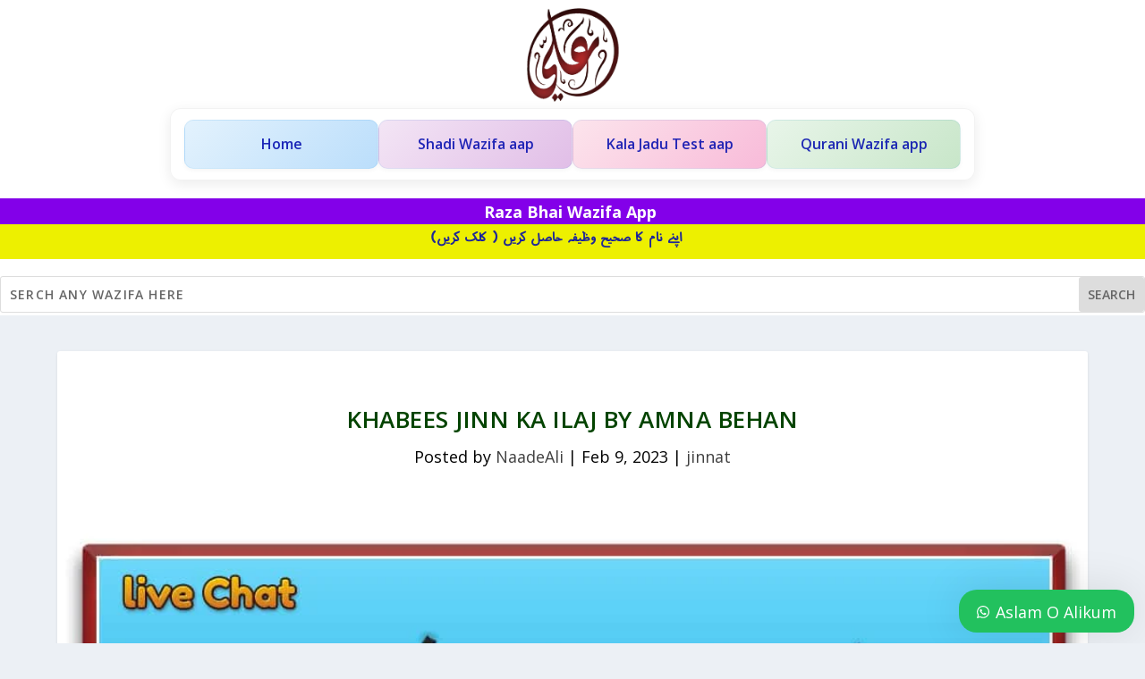

--- FILE ---
content_type: text/html; charset=UTF-8
request_url: https://www.naadeali.com/khabees-jinn-ka-ilaj/
body_size: 27136
content:
<!DOCTYPE html>
<html lang="en-US" prefix="og: https://ogp.me/ns#">
<head>
	<meta charset="UTF-8" />
			
	<meta http-equiv="X-UA-Compatible" content="IE=edge">
	<link rel="pingback" href="https://www.naadeali.com/xmlrpc.php" />

		<!--[if lt IE 9]>
	<script src="https://www.naadeali.com/wp-content/themes/Extra/scripts/ext/html5.js" type="text/javascript"></script>
	<![endif]-->

	<script type="text/javascript">
		document.documentElement.className = 'js';
	</script>
	
	
<!-- Search Engine Optimization by Rank Math - https://rankmath.com/ -->
<title>Khabees Jinn Ka ilaj By Amna Behan | Naade Ali - Urdu Wazaif</title>
<meta name="description" content="Khabees Jinn Ka Ilaj ? Khabees Jinn Ka Ilaj Dua Naade Ali Hai . Khabees Jinn Jab Kisi Par Hawi Ho Jatay Hain Tu Ye Asani Se Es Ka Peecha Nahi Chorte , Ye Jinnat Ghar Me Be Had Fitnah O Fasad فتنہ و"/>
<meta name="robots" content="follow, index, max-snippet:-1, max-video-preview:-1, max-image-preview:large"/>
<link rel="canonical" href="https://www.naadeali.com/khabees-jinn-ka-ilaj/" />
<meta property="og:locale" content="en_US" />
<meta property="og:type" content="article" />
<meta property="og:title" content="Khabees Jinn Ka ilaj By Amna Behan | Naade Ali - Urdu Wazaif" />
<meta property="og:description" content="Khabees Jinn Ka Ilaj ? Khabees Jinn Ka Ilaj Dua Naade Ali Hai . Khabees Jinn Jab Kisi Par Hawi Ho Jatay Hain Tu Ye Asani Se Es Ka Peecha Nahi Chorte , Ye Jinnat Ghar Me Be Had Fitnah O Fasad فتنہ و" />
<meta property="og:url" content="https://www.naadeali.com/khabees-jinn-ka-ilaj/" />
<meta property="og:site_name" content="Naade Ali- Urdu Wazaif" />
<meta property="article:section" content="jinnat" />
<meta property="og:updated_time" content="2025-02-03T20:10:54+05:00" />
<meta property="og:image" content="https://www.naadeali.com/wp-content/uploads/2021/06/khabees-jinn-ka-ilaj-compress.jpg" />
<meta property="og:image:secure_url" content="https://www.naadeali.com/wp-content/uploads/2021/06/khabees-jinn-ka-ilaj-compress.jpg" />
<meta property="og:image:width" content="1080" />
<meta property="og:image:height" content="675" />
<meta property="og:image:alt" content="Khabees Jinn Ka Ilaj" />
<meta property="og:image:type" content="image/jpeg" />
<meta property="article:published_time" content="2023-02-09T09:11:08+05:00" />
<meta property="article:modified_time" content="2025-02-03T20:10:54+05:00" />
<meta name="twitter:card" content="summary_large_image" />
<meta name="twitter:title" content="Khabees Jinn Ka ilaj By Amna Behan | Naade Ali - Urdu Wazaif" />
<meta name="twitter:description" content="Khabees Jinn Ka Ilaj ? Khabees Jinn Ka Ilaj Dua Naade Ali Hai . Khabees Jinn Jab Kisi Par Hawi Ho Jatay Hain Tu Ye Asani Se Es Ka Peecha Nahi Chorte , Ye Jinnat Ghar Me Be Had Fitnah O Fasad فتنہ و" />
<meta name="twitter:image" content="https://www.naadeali.com/wp-content/uploads/2021/06/khabees-jinn-ka-ilaj-compress.jpg" />
<meta name="twitter:label1" content="Written by" />
<meta name="twitter:data1" content="NaadeAli" />
<meta name="twitter:label2" content="Time to read" />
<meta name="twitter:data2" content="6 minutes" />
<script type="application/ld+json" class="rank-math-schema">{"@context":"https://schema.org","@graph":[{"@type":["Person","Organization"],"@id":"https://www.naadeali.com/#person","name":"Naade Ali- Urdu Wazaif"},{"@type":"WebSite","@id":"https://www.naadeali.com/#website","url":"https://www.naadeali.com","name":"Naade Ali- Urdu Wazaif","alternateName":"Urdu Wazaif","publisher":{"@id":"https://www.naadeali.com/#person"},"inLanguage":"en-US"},{"@type":"ImageObject","@id":"https://www.naadeali.com/wp-content/uploads/2021/06/khabees-jinn-ka-ilaj-compress.jpg","url":"https://www.naadeali.com/wp-content/uploads/2021/06/khabees-jinn-ka-ilaj-compress.jpg","width":"1080","height":"675","caption":"Khabees Jinn Ka Ilaj","inLanguage":"en-US"},{"@type":"BreadcrumbList","@id":"https://www.naadeali.com/khabees-jinn-ka-ilaj/#breadcrumb","itemListElement":[{"@type":"ListItem","position":"1","item":{"@id":"https://www.naadeali.com","name":"Home"}},{"@type":"ListItem","position":"2","item":{"@id":"https://www.naadeali.com/category/jinnat/","name":"jinnat"}},{"@type":"ListItem","position":"3","item":{"@id":"https://www.naadeali.com/khabees-jinn-ka-ilaj/","name":"Khabees Jinn Ka ilaj By Amna Behan"}}]},{"@type":"WebPage","@id":"https://www.naadeali.com/khabees-jinn-ka-ilaj/#webpage","url":"https://www.naadeali.com/khabees-jinn-ka-ilaj/","name":"Khabees Jinn Ka ilaj By Amna Behan | Naade Ali - Urdu Wazaif","datePublished":"2023-02-09T09:11:08+05:00","dateModified":"2025-02-03T20:10:54+05:00","isPartOf":{"@id":"https://www.naadeali.com/#website"},"primaryImageOfPage":{"@id":"https://www.naadeali.com/wp-content/uploads/2021/06/khabees-jinn-ka-ilaj-compress.jpg"},"inLanguage":"en-US","breadcrumb":{"@id":"https://www.naadeali.com/khabees-jinn-ka-ilaj/#breadcrumb"}},{"@type":"Person","@id":"https://www.naadeali.com/author/nadeali/","name":"NaadeAli","url":"https://www.naadeali.com/author/nadeali/","image":{"@type":"ImageObject","@id":"https://secure.gravatar.com/avatar/97dd237e1c3571a860397d0d5ed1eb5639c7bf754484aec87ed0b6058b844120?s=96&amp;d=mm&amp;r=g","url":"https://secure.gravatar.com/avatar/97dd237e1c3571a860397d0d5ed1eb5639c7bf754484aec87ed0b6058b844120?s=96&amp;d=mm&amp;r=g","caption":"NaadeAli","inLanguage":"en-US"},"sameAs":["https://www.naadeali.com/"]},{"@type":"BlogPosting","headline":"Khabees Jinn Ka ilaj By Amna Behan | Naade Ali - Urdu Wazaif","keywords":"Khabees Jinn Ka Ilaj","datePublished":"2023-02-09T09:11:08+05:00","dateModified":"2025-02-03T20:10:54+05:00","articleSection":"jinnat","author":{"@id":"https://www.naadeali.com/author/nadeali/","name":"NaadeAli"},"publisher":{"@id":"https://www.naadeali.com/#person"},"description":"Khabees Jinn Ka Ilaj ? Khabees Jinn Ka Ilaj Dua Naade Ali Hai . Khabees Jinn Jab Kisi Par Hawi Ho Jatay Hain Tu Ye Asani Se Es Ka Peecha Nahi Chorte , Ye Jinnat Ghar Me Be Had Fitnah O Fasad \u0641\u062a\u0646\u06c1 \u0648","name":"Khabees Jinn Ka ilaj By Amna Behan | Naade Ali - Urdu Wazaif","@id":"https://www.naadeali.com/khabees-jinn-ka-ilaj/#richSnippet","isPartOf":{"@id":"https://www.naadeali.com/khabees-jinn-ka-ilaj/#webpage"},"image":{"@id":"https://www.naadeali.com/wp-content/uploads/2021/06/khabees-jinn-ka-ilaj-compress.jpg"},"inLanguage":"en-US","mainEntityOfPage":{"@id":"https://www.naadeali.com/khabees-jinn-ka-ilaj/#webpage"}}]}</script>
<!-- /Rank Math WordPress SEO plugin -->

<link rel='dns-prefetch' href='//fonts.googleapis.com' />
<link rel="alternate" type="application/rss+xml" title="Naade Ali – Urdu Wazaif &raquo; Feed" href="https://www.naadeali.com/feed/" />
<link rel="alternate" type="application/rss+xml" title="Naade Ali – Urdu Wazaif &raquo; Comments Feed" href="https://www.naadeali.com/comments/feed/" />
<link rel="alternate" type="application/rss+xml" title="Naade Ali – Urdu Wazaif &raquo; Khabees Jinn Ka ilaj By Amna Behan Comments Feed" href="https://www.naadeali.com/khabees-jinn-ka-ilaj/feed/" />
<link rel="alternate" title="oEmbed (JSON)" type="application/json+oembed" href="https://www.naadeali.com/wp-json/oembed/1.0/embed?url=https%3A%2F%2Fwww.naadeali.com%2Fkhabees-jinn-ka-ilaj%2F" />
<link rel="alternate" title="oEmbed (XML)" type="text/xml+oembed" href="https://www.naadeali.com/wp-json/oembed/1.0/embed?url=https%3A%2F%2Fwww.naadeali.com%2Fkhabees-jinn-ka-ilaj%2F&#038;format=xml" />
<meta content="Extra v.4.27.5" name="generator"/>
<link rel='stylesheet' id='extra-fonts-css' href='https://fonts.googleapis.com/css?family=Open+Sans:300italic,400italic,600italic,700italic,800italic,400,300,600,700,800&#038;subset=latin,latin-ext' type='text/css' media='all' />
<link rel='stylesheet' id='extra-style-css' href='https://www.naadeali.com/wp-content/themes/Extra/style.min.css?ver=4.27.5' type='text/css' media='all' />
<style id='extra-dynamic-critical-inline-css' type='text/css'>
@font-face{font-family:ETmodules;font-display:block;src:url(//www.naadeali.com/wp-content/themes/Extra/core/admin/fonts/modules/social/modules.eot);src:url(//www.naadeali.com/wp-content/themes/Extra/core/admin/fonts/modules/social/modules.eot?#iefix) format("embedded-opentype"),url(//www.naadeali.com/wp-content/themes/Extra/core/admin/fonts/modules/social/modules.woff) format("woff"),url(//www.naadeali.com/wp-content/themes/Extra/core/admin/fonts/modules/social/modules.ttf) format("truetype"),url(//www.naadeali.com/wp-content/themes/Extra/core/admin/fonts/modules/social/modules.svg#ETmodules) format("svg");font-weight:400;font-style:normal}
@font-face{font-family:FontAwesome;font-style:normal;font-weight:400;font-display:block;src:url(//www.naadeali.com/wp-content/themes/Extra/core/admin/fonts/fontawesome/fa-regular-400.eot);src:url(//www.naadeali.com/wp-content/themes/Extra/core/admin/fonts/fontawesome/fa-regular-400.eot?#iefix) format("embedded-opentype"),url(//www.naadeali.com/wp-content/themes/Extra/core/admin/fonts/fontawesome/fa-regular-400.woff2) format("woff2"),url(//www.naadeali.com/wp-content/themes/Extra/core/admin/fonts/fontawesome/fa-regular-400.woff) format("woff"),url(//www.naadeali.com/wp-content/themes/Extra/core/admin/fonts/fontawesome/fa-regular-400.ttf) format("truetype"),url(//www.naadeali.com/wp-content/themes/Extra/core/admin/fonts/fontawesome/fa-regular-400.svg#fontawesome) format("svg")}@font-face{font-family:FontAwesome;font-style:normal;font-weight:900;font-display:block;src:url(//www.naadeali.com/wp-content/themes/Extra/core/admin/fonts/fontawesome/fa-solid-900.eot);src:url(//www.naadeali.com/wp-content/themes/Extra/core/admin/fonts/fontawesome/fa-solid-900.eot?#iefix) format("embedded-opentype"),url(//www.naadeali.com/wp-content/themes/Extra/core/admin/fonts/fontawesome/fa-solid-900.woff2) format("woff2"),url(//www.naadeali.com/wp-content/themes/Extra/core/admin/fonts/fontawesome/fa-solid-900.woff) format("woff"),url(//www.naadeali.com/wp-content/themes/Extra/core/admin/fonts/fontawesome/fa-solid-900.ttf) format("truetype"),url(//www.naadeali.com/wp-content/themes/Extra/core/admin/fonts/fontawesome/fa-solid-900.svg#fontawesome) format("svg")}@font-face{font-family:FontAwesome;font-style:normal;font-weight:400;font-display:block;src:url(//www.naadeali.com/wp-content/themes/Extra/core/admin/fonts/fontawesome/fa-brands-400.eot);src:url(//www.naadeali.com/wp-content/themes/Extra/core/admin/fonts/fontawesome/fa-brands-400.eot?#iefix) format("embedded-opentype"),url(//www.naadeali.com/wp-content/themes/Extra/core/admin/fonts/fontawesome/fa-brands-400.woff2) format("woff2"),url(//www.naadeali.com/wp-content/themes/Extra/core/admin/fonts/fontawesome/fa-brands-400.woff) format("woff"),url(//www.naadeali.com/wp-content/themes/Extra/core/admin/fonts/fontawesome/fa-brands-400.ttf) format("truetype"),url(//www.naadeali.com/wp-content/themes/Extra/core/admin/fonts/fontawesome/fa-brands-400.svg#fontawesome) format("svg")}
.et_pb_post{margin-bottom:60px;word-wrap:break-word}.et_pb_fullwidth_post_content.et_pb_with_border img,.et_pb_post_content.et_pb_with_border img,.et_pb_with_border .et_pb_post .et_pb_slides,.et_pb_with_border .et_pb_post img:not(.woocommerce-placeholder),.et_pb_with_border.et_pb_posts .et_pb_post,.et_pb_with_border.et_pb_posts_nav span.nav-next a,.et_pb_with_border.et_pb_posts_nav span.nav-previous a{border:0 solid #333}.et_pb_post .entry-content{padding-top:30px}.et_pb_post .entry-featured-image-url{display:block;position:relative;margin-bottom:30px}.et_pb_post .entry-title a,.et_pb_post h2 a{text-decoration:none}.et_pb_post .post-meta{font-size:14px;margin-bottom:6px}.et_pb_post .more,.et_pb_post .post-meta a{text-decoration:none}.et_pb_post .more{color:#82c0c7}.et_pb_posts a.more-link{clear:both;display:block}.et_pb_posts .et_pb_post{position:relative}.et_pb_has_overlay.et_pb_post .et_pb_image_container a{display:block;position:relative;overflow:hidden}.et_pb_image_container img,.et_pb_post a img{vertical-align:bottom;max-width:100%}@media (min-width:981px) and (max-width:1100px){.et_pb_post{margin-bottom:42px}}@media (max-width:980px){.et_pb_post{margin-bottom:42px}.et_pb_bg_layout_light_tablet .et_pb_post .post-meta,.et_pb_bg_layout_light_tablet .et_pb_post .post-meta a,.et_pb_bg_layout_light_tablet .et_pb_post p{color:#666}.et_pb_bg_layout_dark_tablet .et_pb_post .post-meta,.et_pb_bg_layout_dark_tablet .et_pb_post .post-meta a,.et_pb_bg_layout_dark_tablet .et_pb_post p{color:inherit}.et_pb_bg_layout_dark_tablet .comment_postinfo a,.et_pb_bg_layout_dark_tablet .comment_postinfo span{color:#fff}}@media (max-width:767px){.et_pb_post{margin-bottom:42px}.et_pb_post>h2{font-size:18px}.et_pb_bg_layout_light_phone .et_pb_post .post-meta,.et_pb_bg_layout_light_phone .et_pb_post .post-meta a,.et_pb_bg_layout_light_phone .et_pb_post p{color:#666}.et_pb_bg_layout_dark_phone .et_pb_post .post-meta,.et_pb_bg_layout_dark_phone .et_pb_post .post-meta a,.et_pb_bg_layout_dark_phone .et_pb_post p{color:inherit}.et_pb_bg_layout_dark_phone .comment_postinfo a,.et_pb_bg_layout_dark_phone .comment_postinfo span{color:#fff}}@media (max-width:479px){.et_pb_post{margin-bottom:42px}.et_pb_post h2{font-size:16px;padding-bottom:0}.et_pb_post .post-meta{color:#666;font-size:14px}}
@media (min-width:981px){.et_pb_gutters3 .et_pb_column,.et_pb_gutters3.et_pb_row .et_pb_column{margin-right:5.5%}.et_pb_gutters3 .et_pb_column_4_4,.et_pb_gutters3.et_pb_row .et_pb_column_4_4{width:100%}.et_pb_gutters3 .et_pb_column_4_4 .et_pb_module,.et_pb_gutters3.et_pb_row .et_pb_column_4_4 .et_pb_module{margin-bottom:2.75%}.et_pb_gutters3 .et_pb_column_3_4,.et_pb_gutters3.et_pb_row .et_pb_column_3_4{width:73.625%}.et_pb_gutters3 .et_pb_column_3_4 .et_pb_module,.et_pb_gutters3.et_pb_row .et_pb_column_3_4 .et_pb_module{margin-bottom:3.735%}.et_pb_gutters3 .et_pb_column_2_3,.et_pb_gutters3.et_pb_row .et_pb_column_2_3{width:64.833%}.et_pb_gutters3 .et_pb_column_2_3 .et_pb_module,.et_pb_gutters3.et_pb_row .et_pb_column_2_3 .et_pb_module{margin-bottom:4.242%}.et_pb_gutters3 .et_pb_column_3_5,.et_pb_gutters3.et_pb_row .et_pb_column_3_5{width:57.8%}.et_pb_gutters3 .et_pb_column_3_5 .et_pb_module,.et_pb_gutters3.et_pb_row .et_pb_column_3_5 .et_pb_module{margin-bottom:4.758%}.et_pb_gutters3 .et_pb_column_1_2,.et_pb_gutters3.et_pb_row .et_pb_column_1_2{width:47.25%}.et_pb_gutters3 .et_pb_column_1_2 .et_pb_module,.et_pb_gutters3.et_pb_row .et_pb_column_1_2 .et_pb_module{margin-bottom:5.82%}.et_pb_gutters3 .et_pb_column_2_5,.et_pb_gutters3.et_pb_row .et_pb_column_2_5{width:36.7%}.et_pb_gutters3 .et_pb_column_2_5 .et_pb_module,.et_pb_gutters3.et_pb_row .et_pb_column_2_5 .et_pb_module{margin-bottom:7.493%}.et_pb_gutters3 .et_pb_column_1_3,.et_pb_gutters3.et_pb_row .et_pb_column_1_3{width:29.6667%}.et_pb_gutters3 .et_pb_column_1_3 .et_pb_module,.et_pb_gutters3.et_pb_row .et_pb_column_1_3 .et_pb_module{margin-bottom:9.27%}.et_pb_gutters3 .et_pb_column_1_4,.et_pb_gutters3.et_pb_row .et_pb_column_1_4{width:20.875%}.et_pb_gutters3 .et_pb_column_1_4 .et_pb_module,.et_pb_gutters3.et_pb_row .et_pb_column_1_4 .et_pb_module{margin-bottom:13.174%}.et_pb_gutters3 .et_pb_column_1_5,.et_pb_gutters3.et_pb_row .et_pb_column_1_5{width:15.6%}.et_pb_gutters3 .et_pb_column_1_5 .et_pb_module,.et_pb_gutters3.et_pb_row .et_pb_column_1_5 .et_pb_module{margin-bottom:17.628%}.et_pb_gutters3 .et_pb_column_1_6,.et_pb_gutters3.et_pb_row .et_pb_column_1_6{width:12.0833%}.et_pb_gutters3 .et_pb_column_1_6 .et_pb_module,.et_pb_gutters3.et_pb_row .et_pb_column_1_6 .et_pb_module{margin-bottom:22.759%}.et_pb_gutters3 .et_full_width_page.woocommerce-page ul.products li.product{width:20.875%;margin-right:5.5%;margin-bottom:5.5%}.et_pb_gutters3.et_left_sidebar.woocommerce-page #main-content ul.products li.product,.et_pb_gutters3.et_right_sidebar.woocommerce-page #main-content ul.products li.product{width:28.353%;margin-right:7.47%}.et_pb_gutters3.et_left_sidebar.woocommerce-page #main-content ul.products.columns-1 li.product,.et_pb_gutters3.et_right_sidebar.woocommerce-page #main-content ul.products.columns-1 li.product{width:100%;margin-right:0}.et_pb_gutters3.et_left_sidebar.woocommerce-page #main-content ul.products.columns-2 li.product,.et_pb_gutters3.et_right_sidebar.woocommerce-page #main-content ul.products.columns-2 li.product{width:48%;margin-right:4%}.et_pb_gutters3.et_left_sidebar.woocommerce-page #main-content ul.products.columns-2 li:nth-child(2n+2),.et_pb_gutters3.et_right_sidebar.woocommerce-page #main-content ul.products.columns-2 li:nth-child(2n+2){margin-right:0}.et_pb_gutters3.et_left_sidebar.woocommerce-page #main-content ul.products.columns-2 li:nth-child(3n+1),.et_pb_gutters3.et_right_sidebar.woocommerce-page #main-content ul.products.columns-2 li:nth-child(3n+1){clear:none}}
@media (min-width:981px){.et_pb_gutter.et_pb_gutters2 #left-area{width:77.25%}.et_pb_gutter.et_pb_gutters2 #sidebar{width:22.75%}.et_pb_gutters2.et_right_sidebar #left-area{padding-right:3%}.et_pb_gutters2.et_left_sidebar #left-area{padding-left:3%}.et_pb_gutter.et_pb_gutters2.et_right_sidebar #main-content .container:before{right:22.75%!important}.et_pb_gutter.et_pb_gutters2.et_left_sidebar #main-content .container:before{left:22.75%!important}.et_pb_gutters2 .et_pb_column,.et_pb_gutters2.et_pb_row .et_pb_column{margin-right:3%}.et_pb_gutters2 .et_pb_column_4_4,.et_pb_gutters2.et_pb_row .et_pb_column_4_4{width:100%}.et_pb_gutters2 .et_pb_column_4_4 .et_pb_module,.et_pb_gutters2.et_pb_row .et_pb_column_4_4 .et_pb_module{margin-bottom:1.5%}.et_pb_gutters2 .et_pb_column_3_4,.et_pb_gutters2.et_pb_row .et_pb_column_3_4{width:74.25%}.et_pb_gutters2 .et_pb_column_3_4 .et_pb_module,.et_pb_gutters2.et_pb_row .et_pb_column_3_4 .et_pb_module{margin-bottom:2.02%}.et_pb_gutters2 .et_pb_column_2_3,.et_pb_gutters2.et_pb_row .et_pb_column_2_3{width:65.667%}.et_pb_gutters2 .et_pb_column_2_3 .et_pb_module,.et_pb_gutters2.et_pb_row .et_pb_column_2_3 .et_pb_module{margin-bottom:2.284%}.et_pb_gutters2 .et_pb_column_3_5,.et_pb_gutters2.et_pb_row .et_pb_column_3_5{width:58.8%}.et_pb_gutters2 .et_pb_column_3_5 .et_pb_module,.et_pb_gutters2.et_pb_row .et_pb_column_3_5 .et_pb_module{margin-bottom:2.551%}.et_pb_gutters2 .et_pb_column_1_2,.et_pb_gutters2.et_pb_row .et_pb_column_1_2{width:48.5%}.et_pb_gutters2 .et_pb_column_1_2 .et_pb_module,.et_pb_gutters2.et_pb_row .et_pb_column_1_2 .et_pb_module{margin-bottom:3.093%}.et_pb_gutters2 .et_pb_column_2_5,.et_pb_gutters2.et_pb_row .et_pb_column_2_5{width:38.2%}.et_pb_gutters2 .et_pb_column_2_5 .et_pb_module,.et_pb_gutters2.et_pb_row .et_pb_column_2_5 .et_pb_module{margin-bottom:3.927%}.et_pb_gutters2 .et_pb_column_1_3,.et_pb_gutters2.et_pb_row .et_pb_column_1_3{width:31.3333%}.et_pb_gutters2 .et_pb_column_1_3 .et_pb_module,.et_pb_gutters2.et_pb_row .et_pb_column_1_3 .et_pb_module{margin-bottom:4.787%}.et_pb_gutters2 .et_pb_column_1_4,.et_pb_gutters2.et_pb_row .et_pb_column_1_4{width:22.75%}.et_pb_gutters2 .et_pb_column_1_4 .et_pb_module,.et_pb_gutters2.et_pb_row .et_pb_column_1_4 .et_pb_module{margin-bottom:6.593%}.et_pb_gutters2 .et_pb_column_1_5,.et_pb_gutters2.et_pb_row .et_pb_column_1_5{width:17.6%}.et_pb_gutters2 .et_pb_column_1_5 .et_pb_module,.et_pb_gutters2.et_pb_row .et_pb_column_1_5 .et_pb_module{margin-bottom:8.523%}.et_pb_gutters2 .et_pb_column_1_6,.et_pb_gutters2.et_pb_row .et_pb_column_1_6{width:14.1667%}.et_pb_gutters2 .et_pb_column_1_6 .et_pb_module,.et_pb_gutters2.et_pb_row .et_pb_column_1_6 .et_pb_module{margin-bottom:10.588%}.et_pb_gutters2 .et_full_width_page.woocommerce-page ul.products li.product{width:22.75%;margin-right:3%;margin-bottom:3%}.et_pb_gutters2.et_left_sidebar.woocommerce-page #main-content ul.products li.product,.et_pb_gutters2.et_right_sidebar.woocommerce-page #main-content ul.products li.product{width:30.64%;margin-right:4.04%}}
.et_pb_section{position:relative;background-color:#fff;background-position:50%;background-size:100%;background-size:cover}.et_pb_section--absolute,.et_pb_section--fixed{width:100%}.et_pb_section.et_section_transparent{background-color:transparent}.et_pb_fullwidth_section{padding:0}.et_pb_fullwidth_section>.et_pb_module:not(.et_pb_post_content):not(.et_pb_fullwidth_post_content) .et_pb_row{padding:0!important}.et_pb_inner_shadow{box-shadow:inset 0 0 7px rgba(0,0,0,.07)}.et_pb_bottom_inside_divider,.et_pb_top_inside_divider{display:block;background-repeat-y:no-repeat;height:100%;position:absolute;pointer-events:none;width:100%;left:0;right:0}.et_pb_bottom_inside_divider.et-no-transition,.et_pb_top_inside_divider.et-no-transition{transition:none!important}.et-fb .section_has_divider.et_fb_element_controls_visible--child>.et_pb_bottom_inside_divider,.et-fb .section_has_divider.et_fb_element_controls_visible--child>.et_pb_top_inside_divider{z-index:1}.et_pb_section_video:not(.et_pb_section--with-menu){overflow:hidden;position:relative}.et_pb_column>.et_pb_section_video_bg{z-index:-1}.et_pb_section_video_bg{visibility:visible;position:absolute;top:0;left:0;width:100%;height:100%;overflow:hidden;display:block;pointer-events:none;transition:display .3s}.et_pb_section_video_bg.et_pb_section_video_bg_hover,.et_pb_section_video_bg.et_pb_section_video_bg_phone,.et_pb_section_video_bg.et_pb_section_video_bg_tablet,.et_pb_section_video_bg.et_pb_section_video_bg_tablet_only{display:none}.et_pb_section_video_bg .mejs-controls,.et_pb_section_video_bg .mejs-overlay-play{display:none!important}.et_pb_section_video_bg embed,.et_pb_section_video_bg iframe,.et_pb_section_video_bg object,.et_pb_section_video_bg video{max-width:none}.et_pb_section_video_bg .mejs-video{left:50%;position:absolute;max-width:none}.et_pb_section_video_bg .mejs-overlay-loading{display:none!important}.et_pb_social_network_link .et_pb_section_video{overflow:visible}.et_pb_section_video_on_hover:hover>.et_pb_section_video_bg{display:none}.et_pb_section_video_on_hover:hover>.et_pb_section_video_bg_hover,.et_pb_section_video_on_hover:hover>.et_pb_section_video_bg_hover_inherit{display:block}@media (min-width:981px){.et_pb_section{padding:4% 0}body.et_pb_pagebuilder_layout.et_pb_show_title .post-password-required .et_pb_section,body:not(.et_pb_pagebuilder_layout) .post-password-required .et_pb_section{padding-top:0}.et_pb_fullwidth_section{padding:0}.et_pb_section_video_bg.et_pb_section_video_bg_desktop_only{display:block}}@media (max-width:980px){.et_pb_section{padding:50px 0}body.et_pb_pagebuilder_layout.et_pb_show_title .post-password-required .et_pb_section,body:not(.et_pb_pagebuilder_layout) .post-password-required .et_pb_section{padding-top:0}.et_pb_fullwidth_section{padding:0}.et_pb_section_video_bg.et_pb_section_video_bg_tablet{display:block}.et_pb_section_video_bg.et_pb_section_video_bg_desktop_only{display:none}}@media (min-width:768px){.et_pb_section_video_bg.et_pb_section_video_bg_desktop_tablet{display:block}}@media (min-width:768px) and (max-width:980px){.et_pb_section_video_bg.et_pb_section_video_bg_tablet_only{display:block}}@media (max-width:767px){.et_pb_section_video_bg.et_pb_section_video_bg_phone{display:block}.et_pb_section_video_bg.et_pb_section_video_bg_desktop_tablet{display:none}}
.et_pb_row{width:80%;max-width:1080px;margin:auto;position:relative}body.safari .section_has_divider,body.uiwebview .section_has_divider{perspective:2000px}.section_has_divider .et_pb_row{z-index:5}.et_pb_row_inner{width:100%;position:relative}.et_pb_row.et_pb_row_empty,.et_pb_row_inner:nth-of-type(n+2).et_pb_row_empty{display:none}.et_pb_row:after,.et_pb_row_inner:after{content:"";display:block;clear:both;visibility:hidden;line-height:0;height:0;width:0}.et_pb_row_4col .et-last-child,.et_pb_row_4col .et-last-child-2,.et_pb_row_6col .et-last-child,.et_pb_row_6col .et-last-child-2,.et_pb_row_6col .et-last-child-3{margin-bottom:0}.et_pb_column{float:left;background-size:cover;background-position:50%;position:relative;z-index:2;min-height:1px}.et_pb_column--with-menu{z-index:3}.et_pb_column.et_pb_column_empty{min-height:1px}.et_pb_row .et_pb_column.et-last-child,.et_pb_row .et_pb_column:last-child,.et_pb_row_inner .et_pb_column.et-last-child,.et_pb_row_inner .et_pb_column:last-child{margin-right:0!important}.et_pb_column.et_pb_section_parallax{position:relative}.et_pb_column,.et_pb_row,.et_pb_row_inner{background-size:cover;background-position:50%;background-repeat:no-repeat}@media (min-width:981px){.et_pb_row{padding:2% 0}body.et_pb_pagebuilder_layout.et_pb_show_title .post-password-required .et_pb_row,body:not(.et_pb_pagebuilder_layout) .post-password-required .et_pb_row{padding:0;width:100%}.et_pb_column_3_4 .et_pb_row_inner{padding:3.735% 0}.et_pb_column_2_3 .et_pb_row_inner{padding:4.2415% 0}.et_pb_column_1_2 .et_pb_row_inner,.et_pb_column_3_5 .et_pb_row_inner{padding:5.82% 0}.et_section_specialty>.et_pb_row{padding:0}.et_pb_row_inner{width:100%}.et_pb_column_single{padding:2.855% 0}.et_pb_column_single .et_pb_module.et-first-child,.et_pb_column_single .et_pb_module:first-child{margin-top:0}.et_pb_column_single .et_pb_module.et-last-child,.et_pb_column_single .et_pb_module:last-child{margin-bottom:0}.et_pb_row .et_pb_column.et-last-child,.et_pb_row .et_pb_column:last-child,.et_pb_row_inner .et_pb_column.et-last-child,.et_pb_row_inner .et_pb_column:last-child{margin-right:0!important}.et_pb_row.et_pb_equal_columns,.et_pb_row_inner.et_pb_equal_columns,.et_pb_section.et_pb_equal_columns>.et_pb_row{display:flex}.rtl .et_pb_row.et_pb_equal_columns,.rtl .et_pb_row_inner.et_pb_equal_columns,.rtl .et_pb_section.et_pb_equal_columns>.et_pb_row{flex-direction:row-reverse}.et_pb_row.et_pb_equal_columns>.et_pb_column,.et_pb_section.et_pb_equal_columns>.et_pb_row>.et_pb_column{order:1}}@media (max-width:980px){.et_pb_row{max-width:1080px}body.et_pb_pagebuilder_layout.et_pb_show_title .post-password-required .et_pb_row,body:not(.et_pb_pagebuilder_layout) .post-password-required .et_pb_row{padding:0;width:100%}.et_pb_column .et_pb_row_inner,.et_pb_row{padding:30px 0}.et_section_specialty>.et_pb_row{padding:0}.et_pb_column{width:100%;margin-bottom:30px}.et_pb_bottom_divider .et_pb_row:nth-last-child(2) .et_pb_column:last-child,.et_pb_row .et_pb_column.et-last-child,.et_pb_row .et_pb_column:last-child{margin-bottom:0}.et_section_specialty .et_pb_row>.et_pb_column{padding-bottom:0}.et_pb_column.et_pb_column_empty{display:none}.et_pb_row_1-2_1-4_1-4,.et_pb_row_1-2_1-6_1-6_1-6,.et_pb_row_1-4_1-4,.et_pb_row_1-4_1-4_1-2,.et_pb_row_1-5_1-5_3-5,.et_pb_row_1-6_1-6_1-6,.et_pb_row_1-6_1-6_1-6_1-2,.et_pb_row_1-6_1-6_1-6_1-6,.et_pb_row_3-5_1-5_1-5,.et_pb_row_4col,.et_pb_row_5col,.et_pb_row_6col{display:flex;flex-wrap:wrap}.et_pb_row_1-4_1-4>.et_pb_column.et_pb_column_1_4,.et_pb_row_1-4_1-4_1-2>.et_pb_column.et_pb_column_1_4,.et_pb_row_4col>.et_pb_column.et_pb_column_1_4{width:47.25%;margin-right:5.5%}.et_pb_row_1-4_1-4>.et_pb_column.et_pb_column_1_4:nth-child(2n),.et_pb_row_1-4_1-4_1-2>.et_pb_column.et_pb_column_1_4:nth-child(2n),.et_pb_row_4col>.et_pb_column.et_pb_column_1_4:nth-child(2n){margin-right:0}.et_pb_row_1-2_1-4_1-4>.et_pb_column.et_pb_column_1_4{width:47.25%;margin-right:5.5%}.et_pb_row_1-2_1-4_1-4>.et_pb_column.et_pb_column_1_2,.et_pb_row_1-2_1-4_1-4>.et_pb_column.et_pb_column_1_4:nth-child(odd){margin-right:0}.et_pb_row_1-2_1-4_1-4 .et_pb_column:nth-last-child(-n+2),.et_pb_row_1-4_1-4 .et_pb_column:nth-last-child(-n+2),.et_pb_row_4col .et_pb_column:nth-last-child(-n+2){margin-bottom:0}.et_pb_row_1-5_1-5_3-5>.et_pb_column.et_pb_column_1_5,.et_pb_row_5col>.et_pb_column.et_pb_column_1_5{width:47.25%;margin-right:5.5%}.et_pb_row_1-5_1-5_3-5>.et_pb_column.et_pb_column_1_5:nth-child(2n),.et_pb_row_5col>.et_pb_column.et_pb_column_1_5:nth-child(2n){margin-right:0}.et_pb_row_3-5_1-5_1-5>.et_pb_column.et_pb_column_1_5{width:47.25%;margin-right:5.5%}.et_pb_row_3-5_1-5_1-5>.et_pb_column.et_pb_column_1_5:nth-child(odd),.et_pb_row_3-5_1-5_1-5>.et_pb_column.et_pb_column_3_5{margin-right:0}.et_pb_row_3-5_1-5_1-5 .et_pb_column:nth-last-child(-n+2),.et_pb_row_5col .et_pb_column:last-child{margin-bottom:0}.et_pb_row_1-6_1-6_1-6_1-2>.et_pb_column.et_pb_column_1_6,.et_pb_row_6col>.et_pb_column.et_pb_column_1_6{width:29.666%;margin-right:5.5%}.et_pb_row_1-6_1-6_1-6_1-2>.et_pb_column.et_pb_column_1_6:nth-child(3n),.et_pb_row_6col>.et_pb_column.et_pb_column_1_6:nth-child(3n){margin-right:0}.et_pb_row_1-2_1-6_1-6_1-6>.et_pb_column.et_pb_column_1_6{width:29.666%;margin-right:5.5%}.et_pb_row_1-2_1-6_1-6_1-6>.et_pb_column.et_pb_column_1_2,.et_pb_row_1-2_1-6_1-6_1-6>.et_pb_column.et_pb_column_1_6:last-child{margin-right:0}.et_pb_row_1-2_1-2 .et_pb_column.et_pb_column_1_2,.et_pb_row_1-2_1-6_1-6_1-6 .et_pb_column:nth-last-child(-n+3),.et_pb_row_6col .et_pb_column:nth-last-child(-n+3){margin-bottom:0}.et_pb_row_1-2_1-2 .et_pb_column.et_pb_column_1_2 .et_pb_column.et_pb_column_1_6{width:29.666%;margin-right:5.5%;margin-bottom:0}.et_pb_row_1-2_1-2 .et_pb_column.et_pb_column_1_2 .et_pb_column.et_pb_column_1_6:last-child{margin-right:0}.et_pb_row_1-6_1-6_1-6_1-6>.et_pb_column.et_pb_column_1_6{width:47.25%;margin-right:5.5%}.et_pb_row_1-6_1-6_1-6_1-6>.et_pb_column.et_pb_column_1_6:nth-child(2n){margin-right:0}.et_pb_row_1-6_1-6_1-6_1-6:nth-last-child(-n+3){margin-bottom:0}}@media (max-width:479px){.et_pb_row .et_pb_column.et_pb_column_1_4,.et_pb_row .et_pb_column.et_pb_column_1_5,.et_pb_row .et_pb_column.et_pb_column_1_6{width:100%;margin:0 0 30px}.et_pb_row .et_pb_column.et_pb_column_1_4.et-last-child,.et_pb_row .et_pb_column.et_pb_column_1_4:last-child,.et_pb_row .et_pb_column.et_pb_column_1_5.et-last-child,.et_pb_row .et_pb_column.et_pb_column_1_5:last-child,.et_pb_row .et_pb_column.et_pb_column_1_6.et-last-child,.et_pb_row .et_pb_column.et_pb_column_1_6:last-child{margin-bottom:0}.et_pb_row_1-2_1-2 .et_pb_column.et_pb_column_1_2 .et_pb_column.et_pb_column_1_6{width:100%;margin:0 0 30px}.et_pb_row_1-2_1-2 .et_pb_column.et_pb_column_1_2 .et_pb_column.et_pb_column_1_6.et-last-child,.et_pb_row_1-2_1-2 .et_pb_column.et_pb_column_1_2 .et_pb_column.et_pb_column_1_6:last-child{margin-bottom:0}.et_pb_column{width:100%!important}}
.et_pb_with_border .et_pb_image_wrap{border:0 solid #333}.et_pb_image{margin-left:auto;margin-right:auto;line-height:0}.et_pb_image.aligncenter{text-align:center}.et_pb_image.et_pb_has_overlay a.et_pb_lightbox_image{display:block;position:relative}.et_pb_image{display:block}.et_pb_image .et_pb_image_wrap{display:inline-block;position:relative;max-width:100%}.et_pb_image .et_pb_image_wrap img[src*=".svg"]{width:auto}.et_pb_image img{position:relative}.et_pb_image_sticky{margin-bottom:0!important;display:inherit}.et_pb_image.et_pb_has_overlay .et_pb_image_wrap:hover .et_overlay{z-index:3;opacity:1}@media (min-width:981px){.et_pb_section_sticky,.et_pb_section_sticky.et_pb_bottom_divider .et_pb_row:nth-last-child(2),.et_pb_section_sticky .et_pb_column_single,.et_pb_section_sticky .et_pb_row.et-last-child,.et_pb_section_sticky .et_pb_row:last-child,.et_pb_section_sticky .et_pb_specialty_column .et_pb_row_inner.et-last-child,.et_pb_section_sticky .et_pb_specialty_column .et_pb_row_inner:last-child{padding-bottom:0!important}}@media (max-width:980px){.et_pb_image_sticky_tablet{margin-bottom:0!important;display:inherit}.et_pb_section_sticky_mobile,.et_pb_section_sticky_mobile.et_pb_bottom_divider .et_pb_row:nth-last-child(2),.et_pb_section_sticky_mobile .et_pb_column_single,.et_pb_section_sticky_mobile .et_pb_row.et-last-child,.et_pb_section_sticky_mobile .et_pb_row:last-child,.et_pb_section_sticky_mobile .et_pb_specialty_column .et_pb_row_inner.et-last-child,.et_pb_section_sticky_mobile .et_pb_specialty_column .et_pb_row_inner:last-child{padding-bottom:0!important}.et_pb_section_sticky .et_pb_row.et-last-child .et_pb_column.et_pb_row_sticky.et-last-child,.et_pb_section_sticky .et_pb_row:last-child .et_pb_column.et_pb_row_sticky:last-child{margin-bottom:0}.et_pb_image_bottom_space_tablet{margin-bottom:30px!important;display:block}.et_always_center_on_mobile{text-align:center!important;margin-left:auto!important;margin-right:auto!important}}@media (max-width:767px){.et_pb_image_sticky_phone{margin-bottom:0!important;display:inherit}.et_pb_image_bottom_space_phone{margin-bottom:30px!important;display:block}}
.et_overlay{z-index:-1;position:absolute;top:0;left:0;display:block;width:100%;height:100%;background:hsla(0,0%,100%,.9);opacity:0;pointer-events:none;transition:all .3s;border:1px solid #e5e5e5;box-sizing:border-box;-webkit-backface-visibility:hidden;backface-visibility:hidden;-webkit-font-smoothing:antialiased}.et_overlay:before{color:#2ea3f2;content:"\E050";position:absolute;top:50%;left:50%;transform:translate(-50%,-50%);font-size:32px;transition:all .4s}.et_portfolio_image,.et_shop_image{position:relative;display:block}.et_pb_has_overlay:not(.et_pb_image):hover .et_overlay,.et_portfolio_image:hover .et_overlay,.et_shop_image:hover .et_overlay{z-index:3;opacity:1}#ie7 .et_overlay,#ie8 .et_overlay{display:none}.et_pb_module.et_pb_has_overlay{position:relative}.et_pb_module.et_pb_has_overlay .et_overlay,article.et_pb_has_overlay{border:none}
.et_pb_code_inner{position:relative}
.et_pb_text{word-wrap:break-word}.et_pb_text ol,.et_pb_text ul{padding-bottom:1em}.et_pb_text>:last-child{padding-bottom:0}.et_pb_text_inner{position:relative}
.et_pb_search .screen-reader-text{display:none}.et_pb_search{border:1px solid #ddd;border-radius:3px;overflow:hidden}.et_pb_search input.et_pb_s,.et_pb_search input.et_pb_searchsubmit{padding:.715em;margin:0;font-size:14px;line-height:normal!important;border:none;color:#666}.et_pb_search input.et_pb_s::-webkit-input-placeholder{color:#666}.et_pb_search input.et_pb_s::-moz-placeholder{color:#666}.et_pb_search input.et_pb_s:-ms-input-placeholder{color:#666}.et_pb_search input.et_pb_s{-webkit-appearance:none;background:transparent;display:inline-block;padding-right:80px;flex:1;min-width:0}.et_pb_search .et_pb_searchform{position:relative}.et_pb_search .et_pb_searchform>div{display:flex}.et_pb_search input.et_pb_searchsubmit{min-height:100%!important;background-color:#ddd;cursor:pointer}.et_pb_search.et_pb_text_align_right .et_pb_searchform>div{flex-direction:row-reverse}.et_pb_search.et_pb_text_align_right input.et_pb_s{text-align:right;padding-left:80px;padding-right:.7em}.et_pb_search.et_pb_text_align_center input.et_pb_s{text-align:center}.et_pb_search.et_pb_hide_search_button input.et_pb_searchsubmit{display:none}.et_pb_search.et_pb_hide_search_button input.et_pb_s{padding-left:.7em;padding-right:.7em}.et_pb_search.et_pb_bg_layout_dark input.et_pb_s{color:#fff;border:2px solid #fff}.et_pb_search.et_pb_bg_layout_dark input.et_pb_s::-webkit-input-placeholder{color:#fff}.et_pb_search.et_pb_bg_layout_dark input.et_pb_s::-moz-placeholder{color:#fff}.et_pb_search.et_pb_bg_layout_dark input.et_pb_s:-ms-input-placeholder{color:#fff}.et_pb_search.et_pb_bg_layout_dark input.et_pb_searchsubmit{background-color:transparent;color:#fff;font-weight:500;border:2px solid #fff}@media (max-width:980px){.et_pb_bg_layout_light_tablet.et_pb_search input.et_pb_s{border:none;color:#666}.et_pb_bg_layout_light_tablet.et_pb_search input.et_pb_s::-webkit-input-placeholder{color:#666}.et_pb_bg_layout_light_tablet.et_pb_search input.et_pb_searchsubmit{border:none;color:#666;background-color:#ddd}.et_pb_bg_layout_dark_tablet.et_pb_search input.et_pb_s{color:#fff;border:2px solid #fff}.et_pb_bg_layout_dark_tablet.et_pb_search input.et_pb_s::-webkit-input-placeholder{color:#fff}.et_pb_bg_layout_dark_tablet.et_pb_search input.et_pb_s::-moz-placeholder{color:#fff}.et_pb_bg_layout_dark_tablet.et_pb_search input.et_pb_s:-ms-input-placeholder{color:#fff}.et_pb_bg_layout_dark_tablet.et_pb_search input.et_pb_searchsubmit{background-color:transparent;color:#fff;font-weight:500;border:2px solid #fff}.et_pb_search.et_pb_text_align_right-tablet .et_pb_searchform>div{flex-direction:row-reverse}.et_pb_search.et_pb_text_align_right-tablet input.et_pb_s{text-align:right;padding-left:80px;padding-right:.7em}.et_pb_search.et_pb_text_align_center-tablet input.et_pb_s{text-align:center}.et_pb_search.et_pb_text_align_left-tablet .et_pb_searchsubmit{left:auto}.et_pb_search.et_pb_text_align_left-tablet input.et_pb_s{text-align:left;padding-left:.715em}.et_pb_search.et_pb_text_align_center-tablet input.et_pb_s{padding-left:.715em;padding-right:.715em}}@media (max-width:767px){.et_pb_bg_layout_light_phone.et_pb_search input.et_pb_s{border:none;color:#666}.et_pb_bg_layout_light_phone.et_pb_search input.et_pb_s::-webkit-input-placeholder{color:#666}.et_pb_bg_layout_light_phone.et_pb_search input.et_pb_searchsubmit{border:none;color:#666;background-color:#ddd}.et_pb_bg_layout_dark_phone.et_pb_search input.et_pb_s{color:#fff;border:2px solid #fff}.et_pb_bg_layout_dark_phone.et_pb_search input.et_pb_s::-webkit-input-placeholder{color:#fff}.et_pb_bg_layout_dark_phone.et_pb_search input.et_pb_s::-moz-placeholder{color:#fff}.et_pb_bg_layout_dark_phone.et_pb_search input.et_pb_s:-ms-input-placeholder{color:#fff}.et_pb_bg_layout_dark_phone.et_pb_search input.et_pb_searchsubmit{background-color:transparent;color:#fff;font-weight:500;border:2px solid #fff}.et_pb_search.et_pb_text_align_right-phone .et_pb_searchform>div{flex-direction:row-reverse}.et_pb_search.et_pb_text_align_right-phone input.et_pb_s{text-align:right;padding-left:80px;padding-right:.7em}.et_pb_search.et_pb_text_align_center-phone input.et_pb_s{text-align:center}.et_pb_search.et_pb_text_align_left-tablet .et_pb_searchsubmit{left:auto}.et_pb_search.et_pb_text_align_left-tablet input.et_pb_s{text-align:left;padding-left:.715em}.et_pb_search.et_pb_text_align_center-tablet input.et_pb_s{padding-left:.715em;padding-right:.715em}}
.et_pb_bg_layout_light.et_pb_module.et_pb_button{color:#2ea3f2}.et_pb_module.et_pb_button{display:inline-block;color:inherit}.et_pb_button_module_wrapper.et_pb_button_alignment_left{text-align:left}.et_pb_button_module_wrapper.et_pb_button_alignment_right{text-align:right}.et_pb_button_module_wrapper.et_pb_button_alignment_center{text-align:center}.et_pb_button_module_wrapper>a{display:inline-block}@media (max-width:980px){.et_pb_button_module_wrapper.et_pb_button_alignment_tablet_left{text-align:left}.et_pb_button_module_wrapper.et_pb_button_alignment_tablet_right{text-align:right}.et_pb_button_module_wrapper.et_pb_button_alignment_tablet_center{text-align:center}}@media (max-width:767px){.et_pb_button_module_wrapper.et_pb_button_alignment_phone_left{text-align:left}.et_pb_button_module_wrapper.et_pb_button_alignment_phone_right{text-align:right}.et_pb_button_module_wrapper.et_pb_button_alignment_phone_center{text-align:center}}
.et_pb_button[data-icon]:not([data-icon=""]):after{content:attr(data-icon)}@media (max-width:980px){.et_pb_button[data-icon-tablet]:not([data-icon-tablet=""]):after{content:attr(data-icon-tablet)}}@media (max-width:767px){.et_pb_button[data-icon-phone]:not([data-icon-phone=""]):after{content:attr(data-icon-phone)}}
/*# sourceURL=extra-dynamic-critical-inline-css */
</style>
<link rel='preload' id='extra-dynamic-css' href='https://www.naadeali.com/wp-content/et-cache/241943/et-extra-dynamic-tb-280235-tb-241662-241943.css?ver=1767609313' as='style' media='all' onload="this.onload=null;this.rel='stylesheet'" />
<link rel='stylesheet' id='et-builder-googlefonts-cached-css' href='https://fonts.googleapis.com/css?family=Aldrich:regular|Alegreya:regular,500,600,700,800,900,italic,500italic,600italic,700italic,800italic,900italic|Abel:regular&#038;subset=latin,cyrillic,cyrillic-ext,greek,greek-ext,latin-ext,vietnamese&#038;display=swap' type='text/css' media='all' />
<link rel='stylesheet' id='wws-public-style-css' href='https://www.naadeali.com/wp-content/plugins/wordpress-whatsapp-support/assets/css/wws-public-style.css?ver=2.4.2' type='text/css' media='all' />
<style id='wws-public-style-inline-css' type='text/css'>
.wws--bg-color {
			background-color: #22c15e;
		}.wws--text-color {
				color: #ffffff;
		}.wws-popup__open-btn {
				padding: 8px 20px;
				border-radius: 20px;
				display: inline-block;
				margin-top: 15px;
				cursor: pointer;
			}.wws-popup-container--position {
					right: 12px;
					bottom: 12px;
				}
				.wws-popup__open-btn { float: right; }
				.wws-gradient--position {
				  bottom: 0;
				  right: 0;
				  background: radial-gradient(ellipse at bottom right, rgba(29, 39, 54, 0.2) 0, rgba(29, 39, 54, 0) 72%);
				}
/*# sourceURL=wws-public-style-inline-css */
</style>
<link rel='stylesheet' id='wws-public-template-css' href='https://www.naadeali.com/wp-content/plugins/wordpress-whatsapp-support/assets/css/wws-public-template-2.css?ver=2.4.2' type='text/css' media='all' />
<script type="text/javascript" src="https://www.naadeali.com/wp-includes/js/jquery/jquery.min.js?ver=3.7.1" id="jquery-core-js"></script>
<script type="text/javascript" src="https://www.naadeali.com/wp-includes/js/jquery/jquery-migrate.min.js?ver=3.4.1" id="jquery-migrate-js"></script>
<link rel="https://api.w.org/" href="https://www.naadeali.com/wp-json/" /><link rel="alternate" title="JSON" type="application/json" href="https://www.naadeali.com/wp-json/wp/v2/posts/241943" /><link rel="EditURI" type="application/rsd+xml" title="RSD" href="https://www.naadeali.com/xmlrpc.php?rsd" />
<meta name="generator" content="WordPress 6.9" />
<link rel='shortlink' href='https://www.naadeali.com/?p=241943' />
<meta name="viewport" content="width=device-width, initial-scale=1.0, maximum-scale=1.0, user-scalable=1" /><script type="text/javascript" id="google_gtagjs" src="https://www.googletagmanager.com/gtag/js?id=G-ZQ24WQXDTG" async="async"></script>
<script type="text/javascript" id="google_gtagjs-inline">
/* <![CDATA[ */
window.dataLayer = window.dataLayer || [];function gtag(){dataLayer.push(arguments);}gtag('js', new Date());gtag('config', 'G-ZQ24WQXDTG', {} );
/* ]]> */
</script>
<link rel="icon" href="https://www.naadeali.com/wp-content/uploads/2023/04/cropped-naade-ali-32x32.jpg" sizes="32x32" />
<link rel="icon" href="https://www.naadeali.com/wp-content/uploads/2023/04/cropped-naade-ali-192x192.jpg" sizes="192x192" />
<link rel="apple-touch-icon" href="https://www.naadeali.com/wp-content/uploads/2023/04/cropped-naade-ali-180x180.jpg" />
<meta name="msapplication-TileImage" content="https://www.naadeali.com/wp-content/uploads/2023/04/cropped-naade-ali-270x270.jpg" />
<style id="et-critical-inline-css">body{font-size:18px}a,a:visited,.post-content a,.et_pb_pagebuilder_layout .et_pb_blurb_container p a,.et_pb_pagebuilder_layout .et_pb_code a,.et_pb_pagebuilder_layout .et_pb_promo_description a,.et_pb_pagebuilder_layout .et_pb_newsletter_description a,.et_pb_pagebuilder_layout .et_pb_team_member_description>a,.et_pb_pagebuilder_layout .et_pb_pricing li a,.et_pb_pagebuilder_layout .et_pb_slide_content a,.et_pb_pagebuilder_layout .et_pb_tab a,.et_pb_pagebuilder_layout .et_pb_text a,.et_pb_pagebuilder_layout .et_pb_toggle_content a,.et_pb_pagebuilder_layout .et_pb_fullwidth_code a{color:rgba(1,10,173,0.87)}body{color:#000000}h1,h2,h3,h4,h5,h6,h1 a,h2 a,h3 a,h4 a,h5 a,h6 a{color:#044400}.archive h1,.search h1{color:rgba(0,79,18,0.96)}@font-face{font-family:"divi-nafees-tahreer-naskh-v101";font-display:swap;src:url("https://www.naadeali.com/wp-content/uploads/et-fonts/divi-Nafees-Tahreer-Naskh-v1.01-1.ttf") format("truetype")}@font-face{font-family:"divi-nafees-tahreer-naskh-v101";font-display:swap;src:url("https://www.naadeali.com/wp-content/uploads/et-fonts/divi-Nafees-Tahreer-Naskh-v1.01-1.ttf") format("truetype")}@font-face{font-family:"divi-nafees-tahreer-naskh-v101";font-display:swap;src:url("https://www.naadeali.com/wp-content/uploads/et-fonts/divi-Nafees-Tahreer-Naskh-v1.01-1.ttf") format("truetype")}.et_pb_section_0{padding-top:6px;padding-bottom:0px}.et_pb_row_0.et_pb_row{padding-top:12px!important;margin-top:-12px!important;margin-right:auto!important;margin-left:auto!important;padding-top:12px}.et_pb_text_1 h2,.et_pb_text_3 h2,.et_pb_text_5 h2{font-size:23px}.et_pb_text_1{margin-bottom:17px!important}.et_pb_text_2,.et_pb_text_4,.et_pb_text_6{font-family:'divi-nafees-tahreer-naskh-v101',Helvetica,Arial,Lucida,sans-serif}.et_pb_text_3{margin-bottom:20px!important}.et_pb_text_5{margin-bottom:11px!important}.et_pb_image_0{margin-bottom:13px!important;text-align:center}.et_pb_row_1,.et_pb_row_2{background-color:rgba(242,94,114,0.07)}.et_pb_row_1.et_pb_row{padding-top:4px!important;padding-bottom:0px!important}.et_pb_row_2.et_pb_row{padding-top:4px!important;padding-bottom:0px!important;padding-top:4px;padding-bottom:0px}.et_pb_text_7{font-family:'divi-nafees-tahreer-naskh-v101',Helvetica,Arial,Lucida,sans-serif;font-weight:900}body #page-container .et_pb_section .et_pb_button_0{color:#FFFFFF!important;border-radius:9px;font-size:15px;background-color:#154c0a}body #page-container .et_pb_section .et_pb_button_0:after{font-size:1.6em}body.et_button_custom_icon #page-container .et_pb_button_0:after{font-size:15px}.et_pb_button_0{box-shadow:0px 2px 18px 0px rgba(0,0,0,0.3)}.et_pb_button_0,.et_pb_button_0:after{transition:all 300ms ease 0ms}.et_pb_row_3.et_pb_row{padding-bottom:10px!important;padding-bottom:10px}.et_pb_text_8{margin-top:-22px!important}@media only screen and (max-width:980px){.et_pb_image_0 .et_pb_image_wrap img{width:auto}body #page-container .et_pb_section .et_pb_button_0:after{display:inline-block;opacity:0}body #page-container .et_pb_section .et_pb_button_0:hover:after{opacity:1}}@media only screen and (max-width:767px){.et_pb_image_0 .et_pb_image_wrap img{width:auto}body #page-container .et_pb_section .et_pb_button_0:after{display:inline-block;opacity:0}body #page-container .et_pb_section .et_pb_button_0:hover:after{opacity:1}}</style>
<link rel="preload" as="style" id="et-core-unified-tb-280235-tb-241662-deferred-241943-cached-inline-styles" href="https://www.naadeali.com/wp-content/et-cache/241943/et-core-unified-tb-280235-tb-241662-deferred-241943.min.css?ver=1767609313" onload="this.onload=null;this.rel='stylesheet';" /><style id='global-styles-inline-css' type='text/css'>
:root{--wp--preset--aspect-ratio--square: 1;--wp--preset--aspect-ratio--4-3: 4/3;--wp--preset--aspect-ratio--3-4: 3/4;--wp--preset--aspect-ratio--3-2: 3/2;--wp--preset--aspect-ratio--2-3: 2/3;--wp--preset--aspect-ratio--16-9: 16/9;--wp--preset--aspect-ratio--9-16: 9/16;--wp--preset--color--black: #000000;--wp--preset--color--cyan-bluish-gray: #abb8c3;--wp--preset--color--white: #ffffff;--wp--preset--color--pale-pink: #f78da7;--wp--preset--color--vivid-red: #cf2e2e;--wp--preset--color--luminous-vivid-orange: #ff6900;--wp--preset--color--luminous-vivid-amber: #fcb900;--wp--preset--color--light-green-cyan: #7bdcb5;--wp--preset--color--vivid-green-cyan: #00d084;--wp--preset--color--pale-cyan-blue: #8ed1fc;--wp--preset--color--vivid-cyan-blue: #0693e3;--wp--preset--color--vivid-purple: #9b51e0;--wp--preset--gradient--vivid-cyan-blue-to-vivid-purple: linear-gradient(135deg,rgb(6,147,227) 0%,rgb(155,81,224) 100%);--wp--preset--gradient--light-green-cyan-to-vivid-green-cyan: linear-gradient(135deg,rgb(122,220,180) 0%,rgb(0,208,130) 100%);--wp--preset--gradient--luminous-vivid-amber-to-luminous-vivid-orange: linear-gradient(135deg,rgb(252,185,0) 0%,rgb(255,105,0) 100%);--wp--preset--gradient--luminous-vivid-orange-to-vivid-red: linear-gradient(135deg,rgb(255,105,0) 0%,rgb(207,46,46) 100%);--wp--preset--gradient--very-light-gray-to-cyan-bluish-gray: linear-gradient(135deg,rgb(238,238,238) 0%,rgb(169,184,195) 100%);--wp--preset--gradient--cool-to-warm-spectrum: linear-gradient(135deg,rgb(74,234,220) 0%,rgb(151,120,209) 20%,rgb(207,42,186) 40%,rgb(238,44,130) 60%,rgb(251,105,98) 80%,rgb(254,248,76) 100%);--wp--preset--gradient--blush-light-purple: linear-gradient(135deg,rgb(255,206,236) 0%,rgb(152,150,240) 100%);--wp--preset--gradient--blush-bordeaux: linear-gradient(135deg,rgb(254,205,165) 0%,rgb(254,45,45) 50%,rgb(107,0,62) 100%);--wp--preset--gradient--luminous-dusk: linear-gradient(135deg,rgb(255,203,112) 0%,rgb(199,81,192) 50%,rgb(65,88,208) 100%);--wp--preset--gradient--pale-ocean: linear-gradient(135deg,rgb(255,245,203) 0%,rgb(182,227,212) 50%,rgb(51,167,181) 100%);--wp--preset--gradient--electric-grass: linear-gradient(135deg,rgb(202,248,128) 0%,rgb(113,206,126) 100%);--wp--preset--gradient--midnight: linear-gradient(135deg,rgb(2,3,129) 0%,rgb(40,116,252) 100%);--wp--preset--font-size--small: 13px;--wp--preset--font-size--medium: 20px;--wp--preset--font-size--large: 36px;--wp--preset--font-size--x-large: 42px;--wp--preset--spacing--20: 0.44rem;--wp--preset--spacing--30: 0.67rem;--wp--preset--spacing--40: 1rem;--wp--preset--spacing--50: 1.5rem;--wp--preset--spacing--60: 2.25rem;--wp--preset--spacing--70: 3.38rem;--wp--preset--spacing--80: 5.06rem;--wp--preset--shadow--natural: 6px 6px 9px rgba(0, 0, 0, 0.2);--wp--preset--shadow--deep: 12px 12px 50px rgba(0, 0, 0, 0.4);--wp--preset--shadow--sharp: 6px 6px 0px rgba(0, 0, 0, 0.2);--wp--preset--shadow--outlined: 6px 6px 0px -3px rgb(255, 255, 255), 6px 6px rgb(0, 0, 0);--wp--preset--shadow--crisp: 6px 6px 0px rgb(0, 0, 0);}:root { --wp--style--global--content-size: 856px;--wp--style--global--wide-size: 1280px; }:where(body) { margin: 0; }.wp-site-blocks > .alignleft { float: left; margin-right: 2em; }.wp-site-blocks > .alignright { float: right; margin-left: 2em; }.wp-site-blocks > .aligncenter { justify-content: center; margin-left: auto; margin-right: auto; }:where(.is-layout-flex){gap: 0.5em;}:where(.is-layout-grid){gap: 0.5em;}.is-layout-flow > .alignleft{float: left;margin-inline-start: 0;margin-inline-end: 2em;}.is-layout-flow > .alignright{float: right;margin-inline-start: 2em;margin-inline-end: 0;}.is-layout-flow > .aligncenter{margin-left: auto !important;margin-right: auto !important;}.is-layout-constrained > .alignleft{float: left;margin-inline-start: 0;margin-inline-end: 2em;}.is-layout-constrained > .alignright{float: right;margin-inline-start: 2em;margin-inline-end: 0;}.is-layout-constrained > .aligncenter{margin-left: auto !important;margin-right: auto !important;}.is-layout-constrained > :where(:not(.alignleft):not(.alignright):not(.alignfull)){max-width: var(--wp--style--global--content-size);margin-left: auto !important;margin-right: auto !important;}.is-layout-constrained > .alignwide{max-width: var(--wp--style--global--wide-size);}body .is-layout-flex{display: flex;}.is-layout-flex{flex-wrap: wrap;align-items: center;}.is-layout-flex > :is(*, div){margin: 0;}body .is-layout-grid{display: grid;}.is-layout-grid > :is(*, div){margin: 0;}body{padding-top: 0px;padding-right: 0px;padding-bottom: 0px;padding-left: 0px;}:root :where(.wp-element-button, .wp-block-button__link){background-color: #32373c;border-width: 0;color: #fff;font-family: inherit;font-size: inherit;font-style: inherit;font-weight: inherit;letter-spacing: inherit;line-height: inherit;padding-top: calc(0.667em + 2px);padding-right: calc(1.333em + 2px);padding-bottom: calc(0.667em + 2px);padding-left: calc(1.333em + 2px);text-decoration: none;text-transform: inherit;}.has-black-color{color: var(--wp--preset--color--black) !important;}.has-cyan-bluish-gray-color{color: var(--wp--preset--color--cyan-bluish-gray) !important;}.has-white-color{color: var(--wp--preset--color--white) !important;}.has-pale-pink-color{color: var(--wp--preset--color--pale-pink) !important;}.has-vivid-red-color{color: var(--wp--preset--color--vivid-red) !important;}.has-luminous-vivid-orange-color{color: var(--wp--preset--color--luminous-vivid-orange) !important;}.has-luminous-vivid-amber-color{color: var(--wp--preset--color--luminous-vivid-amber) !important;}.has-light-green-cyan-color{color: var(--wp--preset--color--light-green-cyan) !important;}.has-vivid-green-cyan-color{color: var(--wp--preset--color--vivid-green-cyan) !important;}.has-pale-cyan-blue-color{color: var(--wp--preset--color--pale-cyan-blue) !important;}.has-vivid-cyan-blue-color{color: var(--wp--preset--color--vivid-cyan-blue) !important;}.has-vivid-purple-color{color: var(--wp--preset--color--vivid-purple) !important;}.has-black-background-color{background-color: var(--wp--preset--color--black) !important;}.has-cyan-bluish-gray-background-color{background-color: var(--wp--preset--color--cyan-bluish-gray) !important;}.has-white-background-color{background-color: var(--wp--preset--color--white) !important;}.has-pale-pink-background-color{background-color: var(--wp--preset--color--pale-pink) !important;}.has-vivid-red-background-color{background-color: var(--wp--preset--color--vivid-red) !important;}.has-luminous-vivid-orange-background-color{background-color: var(--wp--preset--color--luminous-vivid-orange) !important;}.has-luminous-vivid-amber-background-color{background-color: var(--wp--preset--color--luminous-vivid-amber) !important;}.has-light-green-cyan-background-color{background-color: var(--wp--preset--color--light-green-cyan) !important;}.has-vivid-green-cyan-background-color{background-color: var(--wp--preset--color--vivid-green-cyan) !important;}.has-pale-cyan-blue-background-color{background-color: var(--wp--preset--color--pale-cyan-blue) !important;}.has-vivid-cyan-blue-background-color{background-color: var(--wp--preset--color--vivid-cyan-blue) !important;}.has-vivid-purple-background-color{background-color: var(--wp--preset--color--vivid-purple) !important;}.has-black-border-color{border-color: var(--wp--preset--color--black) !important;}.has-cyan-bluish-gray-border-color{border-color: var(--wp--preset--color--cyan-bluish-gray) !important;}.has-white-border-color{border-color: var(--wp--preset--color--white) !important;}.has-pale-pink-border-color{border-color: var(--wp--preset--color--pale-pink) !important;}.has-vivid-red-border-color{border-color: var(--wp--preset--color--vivid-red) !important;}.has-luminous-vivid-orange-border-color{border-color: var(--wp--preset--color--luminous-vivid-orange) !important;}.has-luminous-vivid-amber-border-color{border-color: var(--wp--preset--color--luminous-vivid-amber) !important;}.has-light-green-cyan-border-color{border-color: var(--wp--preset--color--light-green-cyan) !important;}.has-vivid-green-cyan-border-color{border-color: var(--wp--preset--color--vivid-green-cyan) !important;}.has-pale-cyan-blue-border-color{border-color: var(--wp--preset--color--pale-cyan-blue) !important;}.has-vivid-cyan-blue-border-color{border-color: var(--wp--preset--color--vivid-cyan-blue) !important;}.has-vivid-purple-border-color{border-color: var(--wp--preset--color--vivid-purple) !important;}.has-vivid-cyan-blue-to-vivid-purple-gradient-background{background: var(--wp--preset--gradient--vivid-cyan-blue-to-vivid-purple) !important;}.has-light-green-cyan-to-vivid-green-cyan-gradient-background{background: var(--wp--preset--gradient--light-green-cyan-to-vivid-green-cyan) !important;}.has-luminous-vivid-amber-to-luminous-vivid-orange-gradient-background{background: var(--wp--preset--gradient--luminous-vivid-amber-to-luminous-vivid-orange) !important;}.has-luminous-vivid-orange-to-vivid-red-gradient-background{background: var(--wp--preset--gradient--luminous-vivid-orange-to-vivid-red) !important;}.has-very-light-gray-to-cyan-bluish-gray-gradient-background{background: var(--wp--preset--gradient--very-light-gray-to-cyan-bluish-gray) !important;}.has-cool-to-warm-spectrum-gradient-background{background: var(--wp--preset--gradient--cool-to-warm-spectrum) !important;}.has-blush-light-purple-gradient-background{background: var(--wp--preset--gradient--blush-light-purple) !important;}.has-blush-bordeaux-gradient-background{background: var(--wp--preset--gradient--blush-bordeaux) !important;}.has-luminous-dusk-gradient-background{background: var(--wp--preset--gradient--luminous-dusk) !important;}.has-pale-ocean-gradient-background{background: var(--wp--preset--gradient--pale-ocean) !important;}.has-electric-grass-gradient-background{background: var(--wp--preset--gradient--electric-grass) !important;}.has-midnight-gradient-background{background: var(--wp--preset--gradient--midnight) !important;}.has-small-font-size{font-size: var(--wp--preset--font-size--small) !important;}.has-medium-font-size{font-size: var(--wp--preset--font-size--medium) !important;}.has-large-font-size{font-size: var(--wp--preset--font-size--large) !important;}.has-x-large-font-size{font-size: var(--wp--preset--font-size--x-large) !important;}
/*# sourceURL=global-styles-inline-css */
</style>
</head>
<body class="wp-singular post-template-default single single-post postid-241943 single-format-standard wp-theme-Extra et-tb-has-template et-tb-has-header et-tb-has-footer et_extra et_pb_pagebuilder_layout et_fixed_nav et_smooth_scroll et_pb_gutters3 et_primary_nav_dropdown_animation_Default et_secondary_nav_dropdown_animation_Default  et_includes_sidebar et-db">
	<div id="page-container" class="page-container">
<div id="et-boc" class="et-boc">
			
		<header class="et-l et-l--header">
			<div class="et_builder_inner_content et_pb_gutters2"><div class="et_pb_section et_pb_section_0_tb_header et_pb_with_background et_section_regular" >
				
				
				
				
				
				
				<div class="et_pb_row et_pb_row_0_tb_header">
				<div class="et_pb_column et_pb_column_4_4 et_pb_column_0_tb_header  et_pb_css_mix_blend_mode_passthrough et-last-child">
				
				
				
				
				<div class="et_pb_module et_pb_image et_pb_image_0_tb_header">
				
				
				
				
				<span class="et_pb_image_wrap "><img decoding="async" src="https://www.naadeali.com/wp-content/uploads/2022/04/ali-compress.png" alt="Ali" title="ali" class="wp-image-249333" /></span>
			</div><div class="et_pb_module et_pb_code et_pb_code_0_tb_header">
				
				
				
				
				<div class="et_pb_code_inner"> <!DOCTYPE html>

<html lang="en" dir="ltr">

<head>

    <meta charset="UTF-8">

    <meta name="viewport" content="width=device-width, initial-scale=1.0">

    <title>Menu Buttons</title>

    <style>

        * {

            margin: 0;

            padding: 0;

            box-sizing: border-box;

        }

        

        /* Menu Bar */

        .nadeali-menu-bar {

            display: flex;

            flex-direction: row;

            justify-content: space-between;

            align-items: stretch;

            background: rgba(255, 255, 255, 0.98);

            border-radius: 12px;

            padding: 12px 15px;

            box-shadow: 0 4px 15px rgba(0, 0, 0, 0.08);

            border: 1px solid rgba(0, 0, 0, 0.05);

            gap: 12px;

            margin: 20px auto;

            max-width: 900px;

            width: 95%;

        }

        

        .nadeali-menu-btn {

            display: flex;

            align-items: center;

            justify-content: center;

            padding: 14px 18px;

            background: linear-gradient(135deg, #f8f9fa 0%, #e9ecef 100%);

            color: #2c3e50;

            text-decoration: none;

            border-radius: 10px;

            font-weight: 600;

            font-size: 1rem;

            transition: all 0.3s ease;

            box-shadow: 0 2px 5px rgba(0, 0, 0, 0.04);

            border: 1px solid rgba(52, 152, 219, 0.1);

            flex: 1;

            min-height: 55px;

            text-align: center;

            line-height: 1.5;

            white-space: nowrap;

        }

        

        .nadeali-menu-btn:hover {

            transform: translateY(-2px);

            box-shadow: 0 4px 12px rgba(0, 0, 0, 0.12);

            background: linear-gradient(135deg, #ffffff 0%, #f8f9fa 100%);

            color: #2980b9;

            border-color: rgba(52, 152, 219, 0.25);

        }

        

        /* Button Colors */

        .nadeali-menu-btn.home {

            background: linear-gradient(135deg, #e3f2fd 0%, #bbdefb 100%);

            color: #1565c0;

        }

        

        .nadeali-menu-btn.shadi {

            background: linear-gradient(135deg, #f3e5f5 0%, #e1bee7 100%);

            color: #7b1fa2;

        }

        

        .nadeali-menu-btn.kala-jadu {

            background: linear-gradient(135deg, #fce4ec 0%, #f8bbd9 100%);

            color: #c2185b;

        }

        

        .nadeali-menu-btn.qurani {

            background: linear-gradient(135deg, #e8f5e9 0%, #c8e6c9 100%);

            color: #2e7d32;

        }

        

        /* Hover Effects */

        .nadeali-menu-btn.home:hover {

            background: linear-gradient(135deg, #bbdefb 0%, #90caf9 100%);

        }

        

        .nadeali-menu-btn.shadi:hover {

            background: linear-gradient(135deg, #e1bee7 0%, #ce93d8 100%);

        }

        

        .nadeali-menu-btn.kala-jadu:hover {

            background: linear-gradient(135deg, #f8bbd9 0%, #f48fb1 100%);

        }

        

        .nadeali-menu-btn.qurani:hover {

            background: linear-gradient(135deg, #c8e6c9 0%, #a5d6a7 100%);

        }

        

        /* Responsive for mobile */

        @media (max-width: 768px) {

            .nadeali-menu-bar {

                flex-wrap: wrap;

                justify-content: center;

                padding: 10px 12px;

                gap: 8px;

                margin: 15px auto;

            }

            

            .nadeali-menu-btn {

                flex: 1 1 calc(50% - 8px);

                min-width: 160px;

                padding: 12px 15px;

                min-height: 50px;

                font-size: 0.95rem;

            }

        }

        

        @media (max-width: 480px) {

            .nadeali-menu-bar {

                padding: 8px 10px;

                gap: 6px;

                margin: 10px auto;

            }

            

            .nadeali-menu-btn {

                flex: 1 1 100%;

                min-width: auto;

                padding: 10px;

                font-size: 0.92rem;

                min-height: 48px;

            }

        }

    </style>

</head>

<body>

    <!-- Menu Bar with 4 buttons -->

    <nav class="nadeali-menu-bar">

        <a href="https://www.nadeali.org/" class="nadeali-menu-btn home" target="_blank" rel="noopener">

            Home

        </a>

        

        <a href="https://www.nadeali.org/shadi-k-liye-aap-k-naam-ka-wazifa/" class="nadeali-menu-btn shadi" target="_blank" rel="noopener">

            Shadi Wazifa aap

        </a>

        

        <a href="https://www.nadeali.org/kala-jadu-maloom-karna-black-shadow/" class="nadeali-menu-btn kala-jadu" target="_blank" rel="noopener">

            Kala Jadu Test aap

        </a>

        

        <a href="https://www.naadeali.com/category/qurani-wazaif/" class="nadeali-menu-btn qurani" target="_blank" rel="noopener">

            Qurani Wazifa app

        </a>

    </nav>

    

    <script>

        // Click animation

        document.addEventListener('DOMContentLoaded', function() {

            const menuButtons = document.querySelectorAll('.nadeali-menu-btn');

            

            menuButtons.forEach(button => {

                button.addEventListener('click', function() {

                    this.style.transform = 'scale(0.97)';

                    

                    setTimeout(() => {

                        this.style.transform = '';

                    }, 150);

                });

            });

        });

    </script>

</body>

</html> </div>
			</div>
			</div>
				
				
				
				
			</div><div class="et_pb_row et_pb_row_1_tb_header">
				<div class="et_pb_column et_pb_column_4_4 et_pb_column_1_tb_header  et_pb_css_mix_blend_mode_passthrough et-last-child">
				
				
				
				
				<div class="et_pb_module et_pb_text et_pb_text_0_tb_header  et_pb_text_align_left et_pb_bg_layout_light">
				
				
				
				
				<div class="et_pb_text_inner"><p style="text-align: center;"><span style="color: #ffffff;"><a href="https://www.nadeali.org/raza-bhai-wazifa-app/" target="_blank" rel="noopener" style="color: #ffffff;"><strong>Raza Bhai Wazifa App </strong></a></span></p></div>
			</div><div class="et_pb_module et_pb_text et_pb_text_1_tb_header et_clickable  et_pb_text_align_left et_pb_bg_layout_light">
				
				
				
				
				<div class="et_pb_text_inner"><p style="text-align: center;"><a href="https://www.nadeali.org/raza-bhai-wazifa-app/" target="_blank" rel="noopener">اپنے نام کا صحیح وظیفہ حاصل کریں ( کلک کریں)</a></p></div>
			</div><div class="et_pb_module et_pb_search et_pb_search_0_tb_header  et_pb_text_align_left et_pb_bg_layout_light">
				
				
				
				
				<form role="search" method="get" class="et_pb_searchform" action="https://www.naadeali.com/">
					<div>
						<label class="screen-reader-text" for="s">Search for:</label>
						<input type="text" name="s" placeholder="Serch any wazifa here" class="et_pb_s" />
						<input type="hidden" name="et_pb_searchform_submit" value="et_search_proccess" />
						
						<input type="hidden" name="et_pb_include_posts" value="yes" />
						<input type="hidden" name="et_pb_include_pages" value="yes" />
						<input type="submit" value="Search" class="et_pb_searchsubmit">
					</div>
				</form>
			</div>
			</div>
				
				
				
				
			</div>
				
				
			</div>		</div>
	</header>
	<div id="main-content">
		<div class="container">
		<div id="content-area" class="clearfix">
			<div class="et_pb_extra_column_main">
																<article id="post-241943" class="module single-post-module post-241943 post type-post status-publish format-standard has-post-thumbnail hentry category-jinnat et-has-post-format-content et_post_format-et-post-format-standard">
														<div class="post-header">
								<h1 class="entry-title">Khabees Jinn Ka ilaj By Amna Behan</h1>
								<div class="post-meta vcard">
									<p>Posted by <a href="https://www.naadeali.com/author/nadeali/" class="url fn" title="Posts by NaadeAli" rel="author">NaadeAli</a> | <span class="updated">Feb 9, 2023</span> | <a href="https://www.naadeali.com/category/jinnat/" rel="tag">jinnat</a></p>
								</div>
							</div>
							
														<div class="post-thumbnail header">
								<img src="https://www.naadeali.com/wp-content/uploads/2021/06/khabees-jinn-ka-ilaj-compress.jpg" alt="Khabees Jinn Ka ilaj By Amna Behan" />							</div>
							
														
							<div class="post-wrap">
															<div class="post-content entry-content">
									<div class="et-l et-l--post">
			<div class="et_builder_inner_content et_pb_gutters2"><div class="et_pb_section et_pb_section_0 et_section_regular" >
				
				
				
				
				
				
				<div class="et_pb_row et_pb_row_0">
				<div class="et_pb_column et_pb_column_4_4 et_pb_column_0  et_pb_css_mix_blend_mode_passthrough et-last-child">
				
				
				
				
				<div class="et_pb_module et_pb_text et_pb_text_0  et_pb_text_align_left et_pb_bg_layout_light">
				
				
				
				
				<div class="et_pb_text_inner"><p style="text-align: justify;">Khabees jinn ka ilaj dua naade ali hai . Khabees jinn jab kisi par hawi ho jatay hain tu ye asani se es ka peecha nahi chorte , ye jinnat ghar me be had fitnah o fasad paida kar detay hain , shohar biwi k darmyian nafrat paida karna , rishta khatam kar dena aur zehan me behooda khyalat paida karna asay jiinat ka hi kaam hota hai . Ye jinnat ager kisi k jism me dakhil ho jain tu wo asay be had ghalat kam karne par bhe majboor kar detay hain . Nazreen jinnat shaitani makhloq hai , inn mein se kam jinnat hi achay hotay hain . Jinnat abadi se dur hi apna basira kartay hain likan chand khabees jinn aysay hotay hain ju kisi larki ya larkay par hawi ho kar inhain had se zaida pareshan kar detay hain . Baz oqqat tu ye jinnat kisi larki ya larkay ko aapni havis ka nishana bhe bana letay hain . Lahaza khabees jinn ka ilaj waqat par ho jana hi zarori hai aur iss ka sahi ilaj dua naade ali sharif mein mojood hai ۔ iss post mein khabees jinn ka ilaj , khabees jinn ka ilaj karne ki dua aur khabees jinnat se hamesha mehfoz rehne ka tarika bataia hai . Khabees <a href="https://www.nadeali.org/jinnat-se-bachne-ki-dua-in-urdu/" target="_blank" rel="noopener">jinn ka ilaj</a> ki urdu detail nechay darj hai .<br />Agr ap ko khabees jinn ka ilaj k hawalay se aur bhe urdu wazaif darkar hain tu site naadeali.com ko visit krain .</p></div>
			</div><div class="et_pb_module et_pb_text et_pb_text_1  et_pb_text_align_left et_pb_bg_layout_light">
				
				
				
				
				<div class="et_pb_text_inner"><h2 style="text-align: center;">Khabees Jinn Ka Ilaj</h2></div>
			</div><div class="et_pb_module et_pb_text et_pb_text_2  et_pb_text_align_left et_pb_bg_layout_light">
				
				
				
				
				<div class="et_pb_text_inner"><p dir="rtl" align="justify"><strong>خبیس جنات اصل میں شیطان کا ایک خاص روپ ہے جو کہ سکولوں ، کالجوں کے قریب ویران درختوں پر اپنا بسیرہ کرتے ہیں ۔یہ جنات اگر کسی لڑکی یا لڑکے پر حاوی ہو جائیں تو اسے اس کا اس وقت تک پتہ نہیں چلتا جب تک کہ اس لڑکی یا لڑکے صحت ، زہانت اور عزت مکمل طور پر تباہ نہیں ہو جاتی ۔<br />یہ جنات خاندانوں میں فتنا و فساد پیدا کرکے محبت کو دشمنی میں بدل دیتے ہیں ، میاں بیوی میں نفرت اور طلاق کروا دیتے ہیں ، بچوں کو ضدی نافرمان اور<br />گستاخ بنا دیتے ہیں اور اگر یہ کسی کے جسم میں داخل ہو جائیں تو یہ ان کا حادثہ بھی کروا سکتے ہیں ۔ لہذا خبیس جنات کا علاج وقت پر ضرور کروا لینا چاہیے کیوں کہ اگر یہ جنات انسانی جسم میں اپنا گھر بنا لیں تو سجھ لیں کہ اب یہ آسانی سے نہیں جانے والے ۔</strong></p>
<p><strong> </strong></p></div>
			</div><div class="et_pb_module et_pb_text et_pb_text_3  et_pb_text_align_left et_pb_bg_layout_light">
				
				
				
				
				<div class="et_pb_text_inner"><h2 style="text-align: center;">Khabees Jinnat Ki Alamat</h2></div>
			</div><div class="et_pb_module et_pb_text et_pb_text_4  et_pb_text_align_left et_pb_bg_layout_light">
				
				
				
				
				<div class="et_pb_text_inner"><p dir="rtl" align="justify"><strong>خبیس جنات کی سب سےعلامت بچوں کے زہین میں برے اور شیطانی وسوسے آنا ، بچوں کا بے جا ضدی اور گستاخ ہو جانا ، بچوں کا چھوٹی عمر میں کسی غیر سے محبت کرنے لگ جاتا ، گھر میں بلا وجہ کی باتوں پر لڑائی ہونا ، گھر کے افراد اور بچوں کو چوری کی عادت پڑھ جانا ، شوہر بیوی کی محبت کا نفرت میں بدل جاتا اسکی عام علامات ہیں ۔ان علامات کی موجودگی گھر میں خبیس جنات ہونے کا ثبوت ہے ۔ لہذا یہ جنات گھر کے کسی بھی فرد کے جسم میں داخل ہو کر آپ کے لئے ناقابل طلافی نقصان کی وجہ بن سکتے ہیں لہذا بروقت روحانی علاج ہی ضروری ہے ۔</strong></p></div>
			</div><div class="et_pb_module et_pb_text et_pb_text_5  et_pb_text_align_left et_pb_bg_layout_light">
				
				
				
				
				<div class="et_pb_text_inner"><h2 style="text-align: center;">Khabees Jinn Ka Ilaj</h2></div>
			</div><div class="et_pb_module et_pb_image et_pb_image_0">
				
				
				
				
				<span class="et_pb_image_wrap "><img fetchpriority="high" decoding="async" width="700" height="464" src="https://www.naadeali.com/wp-content/uploads/2021/05/naade-ali-dua-pic-1.jpg" alt="naade-ali-dua" title="naade-ali-dua-pic" class="wp-image-241351" srcset="https://www.naadeali.com/wp-content/uploads/2021/05/naade-ali-dua-pic-1.jpg 700w, https://www.naadeali.com/wp-content/uploads/2021/05/naade-ali-dua-pic-1-480x318.jpg 480w" sizes="(min-width: 0px) and (max-width: 480px) 480px, (min-width: 481px) 700px, 100vw" /></span>
			</div><div class="et_pb_module et_pb_text et_pb_text_6  et_pb_text_align_left et_pb_bg_layout_light">
				
				
				
				
				<div class="et_pb_text_inner"><p dir="rtl" align="justify"><strong>سب سے پہلے تو ہر والدین کو چاہئیے کہ وہ اگر ان کے بچے سکول ، کالج یا یونیورسٹی میں جاتے ہیں تو ان کے گلے میں نادعلی شریف کا عربی نقش ضرور پہنائیں تاکہ آپ کے بچے جنات ، نظربد او ہر قسم کے نقصانات سے محفوظ رہیں ۔ </strong><strong>اس کے بعد اگر کسی فرد پر خبیس جنات حاوی ہو چکے ہیں یا کسی گھر پر جنات نے اپنا قبضہ کر لیا ہے تو ایسے افراد کو چاہیے کہ وہ آستانہ سے دو عدد نقش نادعلی منگواء کر ایک نقش کو مریض کے گلے میں پہنادیں اور دوسرے نقش کو گھر میں کسی پاک دیوار پر لگا دیں ۔ انشاء اللہ جیسے ہی نادعلی شریف کا عربی نقش مریض اپنے گلے میں پہن لے گا۔ </strong><strong>اس کے گھر اور وجود کو خبیس جنات اسی وقت چھوڑ کر بھاگ جائیں گے اور اگر یہ جنات دوبارہ پلٹ کر آئے تو اسی وقت جل جائیں گے ۔ یہ دعائے نادعلی شریف کی ثاثیر ہے کہ اس کے سامنے بڑے سے بڑا سرکش جن بھی نہیں ٹھہر سکتا ۔</strong></p></div>
			</div>
			</div>
				
				
				
				
			</div><div class="et_pb_row et_pb_row_2">
				<div class="et_pb_column et_pb_column_4_4 et_pb_column_1  et_pb_css_mix_blend_mode_passthrough et-last-child">
				
				
				
				
				<div class="et_pb_module et_pb_text et_pb_text_7  et_pb_text_align_left et_pb_bg_layout_light">
				
				
				
				
				<div class="et_pb_text_inner"><p dir="rtl" align="justify">
جو لوگ حسد اور نحوست سے خود کو بچا لیتے ہیں ان کو وظیفہ کئے بغیر ہی زندگی میں سب کچھ حاصل ہو جاتا ہے جبکہ حسد اور نحوست کا شکار افراد کو وظیفہ میں بھی کامیابی نہیں ملتی ، لہذا اگر آپ چاہتے کہ آپ کا وقت برباد نہ ہو تو آپ وظیفہ شروع کرنے سے پہلے چند باتیں اپنے ذہن میں رکھیں ، ممکن ہے کہ آپ کو وظیفہ کئے بغیر آپ کے مقصد میں کامیابی حاصل ہو جائے ۔ اس لئے نیچے موجود  بٹن پر کلک کریں ۔</div>
			</div><div class="et_pb_button_module_wrapper et_pb_button_0_wrapper et_pb_button_alignment_center et_pb_module ">
				<a class="et_pb_button et_pb_button_0 et_pb_bg_layout_light" href="https://www.naadeali.com/nakami-ki-20-wajuhaat/" target="_blank">Must Read it</a>
			</div>
			</div>
				
				
				
				
			</div><div class="et_pb_row et_pb_row_3">
				<div class="et_pb_column et_pb_column_4_4 et_pb_column_2  et_pb_css_mix_blend_mode_passthrough et-last-child">
				
				
				
				
				<div class="et_pb_module et_pb_text et_pb_text_8  et_pb_text_align_left et_pb_bg_layout_light">
				
				
				
				
				<div class="et_pb_text_inner"><em><span style="color: #008000;"><strong>Related Post</strong></span></em><br />
<em><a href="  https://www.naadeali.com/jinnat-se-hifazat-ki-dua/  "> Jinnat Se Hifazat Ki Dua</a></em><br />
<em><a href="  https://www.naadeali.com/asaib-ka-ilaj/ "> Asaib Ka Ilaj </a></em><br />
<em><a href="  https://www.naadeali.com/asrat-ka-ilaj/">  Asrat Ka Ilaj</a></em><br />
<em><a href="  https://www.naadeali.com/jinnat-se-chutkara-ka-taweez-in-quran/  ">  Jinnat Se Chutkara Ka Taweez  </a></em><br />
<em><a href="  https://www.naadeali.com/jinnat-ko-jalane-ka-taweez/  ">  Jinnat Ko Jalane Ka Taweez </a></em><br />
<em><a href="  https://www.naadeali.com/aashiq-jinn-ka-ilaj-in-urdu/ ">  Aashiq jinn ka ilaj  </a></em><br />
<em><a href="  https://www.naadeali.com/jinn-ki-asal-haqeeqat-kya-hai/  ">  Jinn ki Asal Haqeeqat </a></em><br />
<em><a href="  https://www.naadeali.com/4-qul-taweez-for-protection-from-jinn/ ">  Protection From Jinn</a></em><br />
<em><a href="  https://www.naadeali.com/khabees-jinn-ka-ilaj/">  Khabees Jinn Ka ilaj </a></em><br />
<em><a href="  https://www.naadeali.com/chudail-bhoot-ka-100-perfect-ka-ilaj/ ">  Chudail Bhoot  </a></em></div>
			</div>
			</div>
				
				
				
				
			</div>
				
				
			</div>		</div>
	</div>
																		</div>
														</div>
														<div class="post-footer">
								<div class="social-icons ed-social-share-icons">
									<p class="share-title">Share:</p>
									
		
		
		
		<a href="http://www.facebook.com/sharer.php?u=https://www.naadeali.com/khabees-jinn-ka-ilaj/&#038;t=Khabees%20Jinn%20Ka%20ilaj%20By%20Amna%20Behan" class="social-share-link" title="Share &quot;Khabees Jinn Ka ilaj By Amna Behan&quot; via Facebook" data-network-name="facebook" data-share-title="Khabees Jinn Ka ilaj By Amna Behan" data-share-url="https://www.naadeali.com/khabees-jinn-ka-ilaj/">
				<span class="et-extra-icon et-extra-icon-facebook et-extra-icon-background-hover" ></span>
			</a><a href="http://twitter.com/intent/tweet?text=Khabees%20Jinn%20Ka%20ilaj%20By%20Amna%20Behan%20https://www.naadeali.com/khabees-jinn-ka-ilaj/" class="social-share-link" title="Share &quot;Khabees Jinn Ka ilaj By Amna Behan&quot; via Twitter" data-network-name="twitter" data-share-title="Khabees Jinn Ka ilaj By Amna Behan" data-share-url="https://www.naadeali.com/khabees-jinn-ka-ilaj/">
				<span class="et-extra-icon et-extra-icon-twitter et-extra-icon-background-hover" ></span>
			</a><a href="http://www.pinterest.com/pin/create/button/?url=https://www.naadeali.com/khabees-jinn-ka-ilaj/&#038;description=Khabees%20Jinn%20Ka%20ilaj%20By%20Amna%20Behan&#038;media=https://www.naadeali.com/wp-content/uploads/2021/06/khabees-jinn-ka-ilaj-150x150.jpg" class="social-share-link" title="Share &quot;Khabees Jinn Ka ilaj By Amna Behan&quot; via Pinterest" data-network-name="pinterest" data-share-title="Khabees Jinn Ka ilaj By Amna Behan" data-share-url="https://www.naadeali.com/khabees-jinn-ka-ilaj/">
				<span class="et-extra-icon et-extra-icon-pinterest et-extra-icon-background-hover" ></span>
			</a><a href="http://www.linkedin.com/shareArticle?mini=true&#038;url=https://www.naadeali.com/khabees-jinn-ka-ilaj/&#038;title=Khabees%20Jinn%20Ka%20ilaj%20By%20Amna%20Behan" class="social-share-link" title="Share &quot;Khabees Jinn Ka ilaj By Amna Behan&quot; via LinkedIn" data-network-name="linkedin" data-share-title="Khabees Jinn Ka ilaj By Amna Behan" data-share-url="https://www.naadeali.com/khabees-jinn-ka-ilaj/">
				<span class="et-extra-icon et-extra-icon-linkedin et-extra-icon-background-hover" ></span>
			</a>								</div>
																<style type="text/css" id="rating-stars">
									.post-footer .rating-stars #rated-stars img.star-on,
									.post-footer .rating-stars #rating-stars img.star-on {
										background-color: #8e6ecf;
									}
								</style>
							</div>

																				</article>

						<nav class="post-nav">
							<div class="nav-links clearfix">
								<div class="nav-link nav-link-prev">
									<a href="https://www.naadeali.com/dushman-ko-barbad-karne-ka-taweez-urdu/" rel="prev"><span class="button">Previous</span><span class="title">Dushman Ko Barbad Karne Ka Taweez Urdu  </span></a>								</div>
								<div class="nav-link nav-link-next">
									<a href="https://www.naadeali.com/ghar-mein-aman-ki-dua/" rel="next"><span class="button">Next</span><span class="title">Ghar Mein Aman Ki Dua Urdu</span></a>								</div>
							</div>
						</nav>
						
												<div class="et_extra_other_module related-posts">
							<div class="related-posts-header">
								<h3>Related Posts</h3>
							</div>
							<div class="related-posts-content clearfix">
																<div class="related-post">
									<div class="featured-image"><a href="https://www.naadeali.com/jinnat-se-chutkara-ka-taweez-in-quran/" title="Jinnat Se Chutkara Ka Taweez In Quran" class="post-thumbnail">
				<img src="https://www.naadeali.com/wp-content/uploads/2021/04/jinnat-se-chutkara-ka-taweez-in-quran-1-compress.jpg" alt="Jinnat Se Chutkara Ka Taweez In Quran" /><span class="et_pb_extra_overlay"></span>
			</a></div>
									<h4 class="title"><a href="https://www.naadeali.com/jinnat-se-chutkara-ka-taweez-in-quran/">Jinnat Se Chutkara Ka Taweez In Quran</a></h4>
									<p class="date"><span class="updated">January 13, 2020</span></p>
								</div>
																<div class="related-post">
									<div class="featured-image"><a href="https://www.naadeali.com/jin-ko-bhagane-ka-wazifa-in-urdu/" title="Jin Ko Bhagane Ka Wazifa In Urdu" class="post-thumbnail">
				<img src="https://www.naadeali.com/wp-content/uploads/2023/02/Jin-Ko-Bhagane-Ka-Wazifa-In.jpg" alt="Jin Ko Bhagane Ka Wazifa In Urdu" /><span class="et_pb_extra_overlay"></span>
			</a></div>
									<h4 class="title"><a href="https://www.naadeali.com/jin-ko-bhagane-ka-wazifa-in-urdu/">Jin Ko Bhagane Ka Wazifa In Urdu</a></h4>
									<p class="date"><span class="updated">March 31, 2022</span></p>
								</div>
																<div class="related-post">
									<div class="featured-image"><a href="https://www.naadeali.com/jinnat-ko-jalane-ka-taweez/" title="Jinnat Ko Jalane Ka Taweez By Amna Behan" class="post-thumbnail">
				<img src="https://www.naadeali.com/wp-content/uploads/2021/06/jinnat-ko-jalane-ka-taweez.jpg" alt="Jinnat Ko Jalane Ka Taweez By Amna Behan" /><span class="et_pb_extra_overlay"></span>
			</a></div>
									<h4 class="title"><a href="https://www.naadeali.com/jinnat-ko-jalane-ka-taweez/">Jinnat Ko Jalane Ka Taweez By Amna Behan</a></h4>
									<p class="date"><span class="updated">June 21, 2021</span></p>
								</div>
																<div class="related-post">
									<div class="featured-image"><a href="https://www.naadeali.com/aashiq-jinn-ka-ilaj-in-urdu/" title="Aashiq jinn ka ilaj in Urdu" class="post-thumbnail">
				<img src="https://www.naadeali.com/wp-content/uploads/2023/01/Aashiq-jinn-ka-ilaj.jpg" alt="Aashiq jinn ka ilaj in Urdu" /><span class="et_pb_extra_overlay"></span>
			</a></div>
									<h4 class="title"><a href="https://www.naadeali.com/aashiq-jinn-ka-ilaj-in-urdu/">Aashiq jinn ka ilaj in Urdu</a></h4>
									<p class="date"><span class="updated">January 5, 2023</span></p>
								</div>
																							</div>
						</div>
										
							</div><!-- /.et_pb_extra_column.et_pb_extra_column_main -->

			
		</div> <!-- #content-area -->
	</div> <!-- .container -->
	</div> <!-- #main-content -->

	<footer class="et-l et-l--footer">
			<div class="et_builder_inner_content et_pb_gutters3"><div class="et_pb_section et_pb_section_0_tb_footer et_section_regular" >
				
				
				
				
				
				
				<div class="et_pb_with_border et_pb_row et_pb_row_0_tb_footer">
				<div class="et_pb_column et_pb_column_1_4 et_pb_column_0_tb_footer  et_pb_css_mix_blend_mode_passthrough">
				
				
				
				
				<div class="et_pb_module et_pb_text et_pb_text_0_tb_footer  et_pb_text_align_left et_pb_bg_layout_light">
				
				
				
				
				<div class="et_pb_text_inner"><p style="text-align: center;"><span style="color: #ffffff;">شکایات</span></p></div>
			</div><div class="et_pb_with_border et_pb_module et_pb_text et_pb_text_1_tb_footer  et_pb_text_align_left et_pb_bg_layout_light">
				
				
				
				
				<div class="et_pb_text_inner"><p dir="rtl" align="justify">ہم صرف ان نمبرز کے ذمہ دار ہیں جو ہماری ویب سائٹ پر موجود ہیں جو لوگ نادعلی کا نام یا مواد اپنے ذاتی مقاصد کے لئے استعمال کرتے ہیں ایسے لوگوں کے ہم ذمہ دار نہیں</p></div>
			</div>
			</div><div class="et_pb_column et_pb_column_1_4 et_pb_column_1_tb_footer  et_pb_css_mix_blend_mode_passthrough">
				
				
				
				
				<div class="et_pb_module et_pb_text et_pb_text_2_tb_footer  et_pb_text_align_left et_pb_bg_layout_light">
				
				
				
				
				<div class="et_pb_text_inner"><p style="text-align: center;"><span style="color: #ffffff;"><strong>Raza Bhai</strong></span></p></div>
			</div><div class="et_pb_with_border et_pb_module et_pb_text et_pb_text_3_tb_footer  et_pb_text_align_left et_pb_bg_layout_light">
				
				
				
				
				<div class="et_pb_text_inner"><p style="text-align: justify;">Naade Ali Asal me Raza Bhai ki Site hai jen ki Koshash Hai Har Del me Mohammad Ale Mohammad ki Mohammad ho , Nade Ali ka wird Raza Bhai ki hamat hai aur iss hamat ki waja se ham 20 saal se apna kaam kar rahay hain</p></div>
			</div>
			</div><div class="et_pb_column et_pb_column_1_4 et_pb_column_2_tb_footer  et_pb_css_mix_blend_mode_passthrough">
				
				
				
				
				<div class="et_pb_module et_pb_text et_pb_text_4_tb_footer  et_pb_text_align_left et_pb_bg_layout_light">
				
				
				
				
				<div class="et_pb_text_inner"><h2 style="text-align: center;"><span style="color: #000000;"><strong></strong></span></h2>
<h4 style="text-align: center;"><span style="color: #ffffff;"><strong>Categories</strong></span></h4></div>
			</div><div class="et_pb_module et_pb_text et_pb_text_5_tb_footer  et_pb_text_align_left et_pb_bg_layout_light">
				
				
				
				
				<div class="et_pb_text_inner"><ol>
<li style="text-align: left;"><strong><span style="color: #800000;"><a href="https://www.naadeali.com/category/nokri-k-wazaif/" style="color: #800000;">Nokri K Wazaif</a><br /></span></strong></li>
<li style="text-align: left;"><strong><span style="color: #800000;"><a href="https://www.naadeali.com/category/qurani-taweezat/" style="color: #800000;">Qurani Taweezat</a></span></strong></li>
<li style="text-align: left;"><strong><span style="color: #800000;"><a href="https://www.naadeali.com/category/shohar-ki-mohabbat/" style="color: #800000;">Shohar Ki Mohabbat</a></span></strong></li>
<li style="text-align: left;"><strong><span style="color: #800000;"><a href="https://www.naadeali.com/category/aulad-k-liye-wazaif/" target="_blank" rel="noopener" style="color: #800000;">Aulad k Liye Wazaif</a><br /></span></strong></li>
<li style="text-align: left;"><strong><span style="color: #800000;"><a href="https://www.naadeali.com/category/rohani-ilaj/" style="color: #800000;">Rohani Ilaj</a></span></strong></li>
<li style="text-align: left;"><strong><span style="color: #800000;"><a href="https://www.naadeali.com/category/shadi-k-wazaif/" style="color: #800000;">Shadi K Wazaif</a></span></strong></li>
<li style="text-align: left;"><strong><span style="color: #800000;"><a href="https://www.naadeali.com/category/qurani-wazaif/" style="color: #800000;">Qurani Wazaif</a></span></strong></li>
<li style="text-align: left;"><strong><span style="color: #800000;"><a href="https://www.naadeali.com/category/kala-jadu-ka-tor/" style="color: #800000;">Kala Jadu Ka Tor</a></span></strong></li>
<li style="text-align: left;"><strong><span style="color: #800000;"><a href="https://www.naadeali.com/category/isme-azam/" target="_blank" rel="noopener" style="color: #800000;">Isme Azam</a></span></strong></li>
<li style="text-align: left;"><strong><span style="color: #800000;"><a class="row-title" href="https://www.naadeali.com/category/khawab-nama/" aria-label="“Khawab Nama” (Edit)" target="_blank" rel="noopener" style="color: #800000;">Khawab Nama</a></span></strong></li>
<li style="text-align: left;"><strong><span style="color: #800000;"><a href="https://www.naadeali.com/category/qurani-taweezat/" target="_blank" rel="noopener" style="color: #800000;"></a><a href="https://www.naadeali.com/category/hifazat-k-wazaif/nazre-bad-tor/" target="_blank" rel="noopener" style="color: #800000;">Nazre Bad</a></span></strong></li>
</ol></div>
			</div>
			</div><div class="et_pb_column et_pb_column_1_4 et_pb_column_3_tb_footer  et_pb_css_mix_blend_mode_passthrough et-last-child">
				
				
				
				
				<div class="et_pb_module et_pb_text et_pb_text_6_tb_footer  et_pb_text_align_left et_pb_bg_layout_light">
				
				
				
				
				<div class="et_pb_text_inner"><h2 style="text-align: left;"></h2>
<h3 style="text-align: center;"><span style="color: #ffffff;">About </span></h3></div>
			</div><div class="et_pb_module et_pb_text et_pb_text_7_tb_footer  et_pb_text_align_left et_pb_bg_layout_light">
				
				
				
				
				<div class="et_pb_text_inner"><ul>
<li><span style="color: #800000;"><em><a href="https://www.naadeali.com/privacy-policy-naade-ali/" target="_blank" rel="noopener" style="color: #800000;">Privacy Policy</a></em></span></li>
<li><span style="color: #800000;"><em><a href="https://www.naadeali.com/about-naade-ali/" target="_blank" rel="noopener" style="color: #800000;">About Us</a></em></span></li>
<li><span style="color: #800000;"><em><a href="https://www.naadeali.com/disclaimer/" target="_blank" rel="noopener" style="color: #800000;">Terms &amp; Conditions</a></em></span></li>
<li><span style="color: #800000;"><em><a href="https://www.naadeali.com/contact-us-naade-ali/" target="_blank" rel="noopener" style="color: #800000;">Contact Us</a></em></span></li>
<li><span style="color: #800000;"><em><a href="https://www.naadeali.com/nade-ali-islmaic-art-care/" target="_blank" rel="noopener" style="color: #800000;">Islamic Art Care</a></em></span></li>
</ul></div>
			</div><ul class="et_pb_module et_pb_social_media_follow et_pb_social_media_follow_0_tb_footer clearfix  et_pb_bg_layout_light">
				
				
				
				
				<li
            class='et_pb_social_media_follow_network_0_tb_footer et_pb_social_icon et_pb_social_network_link  et-social-facebook'><a
              href='https://www.facebook.com/duanadeali/'
              class='icon et_pb_with_border'
              title='Follow on Facebook'
               target="_blank"><span
                class='et_pb_social_media_follow_network_name'
                aria-hidden='true'
                >Follow</span></a></li><li
            class='et_pb_social_media_follow_network_1_tb_footer et_pb_social_icon et_pb_social_network_link  et-social-instagram'><a
              href='https://www.instagram.com/nadealidua/'
              class='icon et_pb_with_border'
              title='Follow on Instagram'
               target="_blank"><span
                class='et_pb_social_media_follow_network_name'
                aria-hidden='true'
                >Follow</span></a></li><li
            class='et_pb_social_media_follow_network_2_tb_footer et_pb_social_icon et_pb_social_network_link  et-social-twitter'><a
              href='https://twitter.com/amnabehanonline'
              class='icon et_pb_with_border'
              title='Follow on X'
               target="_blank"><span
                class='et_pb_social_media_follow_network_name'
                aria-hidden='true'
                >Follow</span></a></li><li
            class='et_pb_social_media_follow_network_3_tb_footer et_pb_social_icon et_pb_social_network_link  et-social-youtube'><a
              href='https://www.youtube.com/nadeali'
              class='icon et_pb_with_border'
              title='Follow on Youtube'
               target="_blank"><span
                class='et_pb_social_media_follow_network_name'
                aria-hidden='true'
                >Follow</span></a></li><li
            class='et_pb_social_media_follow_network_4_tb_footer et_pb_social_icon et_pb_social_network_link  et-social-quora et-pb-social-fa-icon'><a
              href='https://www.quora.com/profile/Abid-Raza-257'
              class='icon et_pb_with_border'
              title='Follow on Quora'
               target="_blank"><span
                class='et_pb_social_media_follow_network_name'
                aria-hidden='true'
                >Follow</span></a></li>
			</ul>
			</div>
				
				
				
				
			</div>
				
				
			</div>		</div>
	</footer>
	
			
		</div>
		    </div> <!-- #page-container -->

    <span title="Back To Top" id="back_to_top"></span>

			<script type="speculationrules">
{"prefetch":[{"source":"document","where":{"and":[{"href_matches":"/*"},{"not":{"href_matches":["/wp-*.php","/wp-admin/*","/wp-content/uploads/*","/wp-content/*","/wp-content/plugins/*","/wp-content/themes/Extra/*","/*\\?(.+)"]}},{"not":{"selector_matches":"a[rel~=\"nofollow\"]"}},{"not":{"selector_matches":".no-prefetch, .no-prefetch a"}}]},"eagerness":"conservative"}]}
</script>

<div id="wws-layout-2" class="wws-popup-container wws-popup-container--position">

			<div class="wws-gradient wws-gradient--position"></div>
	
	<!-- Popup -->
	<div class="wws-popup" data-wws-popup-status="0">

		<!-- Popup header -->
		<div class="wws-popup__header">

			<!-- Popup close button -->
			<div class="wws-popup__close-btn wws--text-color wws--bg-color wws-shadow">
				<svg xmlns="http://www.w3.org/2000/svg" viewBox="0 0 352 512"><path fill="currentColor" d="M242.72 256l100.07-100.07c12.28-12.28 12.28-32.19 0-44.48l-22.24-22.24c-12.28-12.28-32.19-12.28-44.48 0L176 189.28 75.93 89.21c-12.28-12.28-32.19-12.28-44.48 0L9.21 111.45c-12.28 12.28-12.28 32.19 0 44.48L109.28 256 9.21 356.07c-12.28 12.28-12.28 32.19 0 44.48l22.24 22.24c12.28 12.28 32.2 12.28 44.48 0L176 322.72l100.07 100.07c12.28 12.28 32.2 12.28 44.48 0l22.24-22.24c12.28-12.28 12.28-32.19 0-44.48L242.72 256z"/></svg>			</div>
			<div class="wws-clearfix"></div>
			<!-- .Popup close button -->

		</div>
		<!-- .Popup header -->

		<!-- Popup body -->
		<div class="wws-popup__body">

			<!-- Popup support -->
			<div class="wws-popup__support-wrapper">
				<div class="wws-popup__support wws-shadow">
					<div class="wws-popup__support-about wws--text-color wws--bg-color">
						<div class="wws-popup__support-img-wrapper">
															<img class="wws-popup__support-img" src="https://www.naadeali.com/wp-content/uploads/2025/02/nade-ali.png" alt="WeCreativez WhatsApp Support" width="50" height="50">
													</div>
						Ask Any Question					</div>
					<div class="wws-popup__support-welcome">
						Welcome To Live Support					</div>
									</div>
			</div>
			<!-- Popup support -->

			<!-- Popup input -->
			<div class="wws-popup__input-wrapper wws-shadow">

				<input type="text" class="wws-popup__input" placeholder="Write Your Problems Here" autocomplete="off">
				<svg class="wws-popup__send-btn" version="1.1" id="Layer_1" xmlns="http://www.w3.org/2000/svg" xmlns:xlink="http://www.w3.org/1999/xlink" x="0px" y="0px" viewBox="0 0 40 40" style="enable-background:new 0 0 40 40;" xml:space="preserve">
					<style type="text/css">
						.wws-lau00001{fill:#22c15e80;}
						.wws-lau00002{fill:#22c15e;}
					</style>
					<path id="path0_fill" class="wws-lau00001" d="M38.9,19.8H7.5L2,39L38.9,19.8z"></path>
					<path id="path0_fill_1_" class="wws-lau00002" d="M38.9,19.8H7.5L2,0.7L38.9,19.8z"></path>
				</svg>
			</div>
			<div class="wws-clearfix"></div>
			<!-- .Popup input -->

		</div>
		<!-- .Popup body -->

	</div>
	<!-- .Popup -->


	<!-- .Popup footer -->
	<div class="wws-popup__footer">

		<!-- Popup open button -->
		<div class="wws-popup__open-btn wws--text-color wws--bg-color wws-shadow">
			<svg xmlns="http://www.w3.org/2000/svg" viewBox="0 0 448 512"><path fill="currentColor" d="M380.9 97.1C339 55.1 283.2 32 223.9 32c-122.4 0-222 99.6-222 222 0 39.1 10.2 77.3 29.6 111L0 480l117.7-30.9c32.4 17.7 68.9 27 106.1 27h.1c122.3 0 224.1-99.6 224.1-222 0-59.3-25.2-115-67.1-157zm-157 341.6c-33.2 0-65.7-8.9-94-25.7l-6.7-4-69.8 18.3L72 359.2l-4.4-7c-18.5-29.4-28.2-63.3-28.2-98.2 0-101.7 82.8-184.5 184.6-184.5 49.3 0 95.6 19.2 130.4 54.1 34.8 34.9 56.2 81.2 56.1 130.5 0 101.8-84.9 184.6-186.6 184.6zm101.2-138.2c-5.5-2.8-32.8-16.2-37.9-18-5.1-1.9-8.8-2.8-12.5 2.8-3.7 5.6-14.3 18-17.6 21.8-3.2 3.7-6.5 4.2-12 1.4-32.6-16.3-54-29.1-75.5-66-5.7-9.8 5.7-9.1 16.3-30.3 1.8-3.7.9-6.9-.5-9.7-1.4-2.8-12.5-30.1-17.1-41.2-4.5-10.8-9.1-9.3-12.5-9.5-3.2-.2-6.9-.2-10.6-.2-3.7 0-9.7 1.4-14.8 6.9-5.1 5.6-19.4 19-19.4 46.3 0 27.3 19.9 53.7 22.6 57.4 2.8 3.7 39.1 59.7 94.8 83.8 35.2 15.2 49 16.5 66.6 13.9 10.7-1.6 32.8-13.4 37.4-26.4 4.6-13 4.6-24.1 3.2-26.4-1.3-2.5-5-3.9-10.5-6.6z"></path></svg> <span>Aslam O Alikum</span>
		</div>
		<div class="wws-clearfix"></div>
		<!-- .Popup open button -->

	</div>
	<!-- Popup footer -->


</div>
	<script type="text/javascript">
				var et_link_options_data = [{"class":"et_pb_text_1_tb_header","url":"https:\/\/www.naadeali.com\/khat-e-ayatul-kursi-benefits\/","target":"_blank"}];
			</script>
	<script type="text/javascript" src="https://www.naadeali.com/wp-includes/js/masonry.min.js?ver=4.2.2" id="masonry-js"></script>
<script type="text/javascript" id="extra-scripts-js-extra">
/* <![CDATA[ */
var EXTRA = {"images_uri":"https://www.naadeali.com/wp-content/themes/Extra/images/","ajaxurl":"https://www.naadeali.com/wp-admin/admin-ajax.php","your_rating":"Your Rating:","item_in_cart_count":"%d Item in Cart","items_in_cart_count":"%d Items in Cart","item_count":"%d Item","items_count":"%d Items","rating_nonce":"5843d85e12","timeline_nonce":"e1866e4458","blog_feed_nonce":"661c026241","error":"There was a problem, please try again.","contact_error_name_required":"Name field cannot be empty.","contact_error_email_required":"Email field cannot be empty.","contact_error_email_invalid":"Please enter a valid email address.","is_ab_testing_active":"","is_cache_plugin_active":"no"};
var et_builder_utils_params = {"condition":{"diviTheme":false,"extraTheme":true},"scrollLocations":["app","top"],"builderScrollLocations":{"desktop":"app","tablet":"app","phone":"app"},"onloadScrollLocation":"app","builderType":"fe"};
var et_frontend_scripts = {"builderCssContainerPrefix":"#et-boc","builderCssLayoutPrefix":"#et-boc .et-l"};
var et_pb_custom = {"ajaxurl":"https://www.naadeali.com/wp-admin/admin-ajax.php","images_uri":"https://www.naadeali.com/wp-content/themes/Extra/images","builder_images_uri":"https://www.naadeali.com/wp-content/themes/Extra/includes/builder/images","et_frontend_nonce":"acfe387e95","subscription_failed":"Please, check the fields below to make sure you entered the correct information.","et_ab_log_nonce":"0b59321cdb","fill_message":"Please, fill in the following fields:","contact_error_message":"Please, fix the following errors:","invalid":"Invalid email","captcha":"Captcha","prev":"Prev","previous":"Previous","next":"Next","wrong_captcha":"You entered the wrong number in captcha.","wrong_checkbox":"Checkbox","ignore_waypoints":"no","is_divi_theme_used":"","widget_search_selector":".widget_search","ab_tests":[],"is_ab_testing_active":"","page_id":"241943","unique_test_id":"","ab_bounce_rate":"5","is_cache_plugin_active":"no","is_shortcode_tracking":"","tinymce_uri":"https://www.naadeali.com/wp-content/themes/Extra/includes/builder/frontend-builder/assets/vendors","accent_color":"#00a8ff","waypoints_options":[]};
var et_pb_box_shadow_elements = [];
//# sourceURL=extra-scripts-js-extra
/* ]]> */
</script>
<script type="text/javascript" src="https://www.naadeali.com/wp-content/themes/Extra/scripts/scripts.min.js?ver=4.27.5" id="extra-scripts-js"></script>
<script type="text/javascript" src="https://www.naadeali.com/wp-includes/js/comment-reply.min.js?ver=6.9" id="comment-reply-js" async="async" data-wp-strategy="async" fetchpriority="low"></script>
<script type="text/javascript" src="https://www.naadeali.com/wp-content/themes/Extra/includes/builder/feature/dynamic-assets/assets/js/jquery.fitvids.js?ver=4.27.5" id="fitvids-js"></script>
<script type="text/javascript" src="https://www.naadeali.com/wp-content/themes/Extra/core/admin/js/common.js?ver=4.27.5" id="et-core-common-js"></script>
<script type="text/javascript" src="https://www.naadeali.com/wp-content/plugins/wordpress-whatsapp-support/assets/libraries/inputmask/jquery.inputmask.min.js?ver=5.0.6" id="wws-input-mask-js"></script>
<script type="text/javascript" id="wws-public-script-js-extra">
/* <![CDATA[ */
var wwsObj = {"support_number":"+44 7492 256442","auto_popup":"yes","auto_popup_time":"5","plugin_url":"https://www.naadeali.com/wp-content/plugins/wordpress-whatsapp-support/","is_mobile":"0","current_page_id":"241943","current_page_url":"https://www.naadeali.com/khabees-jinn-ka-ilaj/","popup_layout":"2","group_invitation_id":"XYZ12345678","admin_url":"https://www.naadeali.com/wp-admin/admin-ajax.php?ver=697cb6c08c2dc","scroll_lenght":"","pre_defined_text":"%0A\r\nPage Title: Khabees Jinn Ka ilaj By Amna Behan%0A\r\nPage URL: https://www.naadeali.com/khabees-jinn-ka-ilaj/","is_debug":"no","fb_ga_click_tracking":"{\"fb_click_tracking_status\":\"no\",\"fb_click_tracking_event_name\":\"Chat started\",\"fb_click_tracking_event_label\":\"Support\",\"ga_click_tracking_status\":\"no\",\"ga_click_tracking_event_name\":\"Button Clicked\",\"ga_click_tracking_event_category\":\"WordPress WhatsApp Support\",\"ga_click_tracking_event_label\":\"Support\"}","is_gdpr":"no","numberMasking":"92 328 4765719","whatsapp_mobile_api":"https://api.whatsapp.com","whatsapp_desktop_api":"https://web.whatsapp.com","whatsapp_web_api":"","version":"2.4.2","security_token":"958f00d592"};
//# sourceURL=wws-public-script-js-extra
/* ]]> */
</script>
<script type="text/javascript" src="https://www.naadeali.com/wp-content/plugins/wordpress-whatsapp-support/assets/js/wws-public-script.js?ver=2.4.2" id="wws-public-script-js"></script>
	
	</body>
</html>


<!-- Page cached by LiteSpeed Cache 7.7 on 2026-01-30 18:48:48 -->

--- FILE ---
content_type: text/css; charset=utf8mb4
request_url: https://www.naadeali.com/wp-content/et-cache/241943/et-core-unified-tb-280235-tb-241662-deferred-241943.min.css?ver=1767609313
body_size: 883
content:
@font-face{font-family:"divi-nafees-tahreer-naskh-v101";font-display:swap;src:url("https://www.naadeali.com/wp-content/uploads/et-fonts/divi-Nafees-Tahreer-Naskh-v1.01-1.ttf") format("truetype")}.et_pb_section_0_tb_header{padding-top:0px;padding-bottom:0px}.et_pb_section_0_tb_header.et_pb_section{background-color:#FFFFFF!important}.et_pb_row_0_tb_header.et_pb_row{padding-top:4px!important;padding-bottom:0px!important;padding-top:4px;padding-bottom:0px}.et_pb_image_0_tb_header{margin-bottom:3px!important;text-align:center}.et_pb_code_0_tb_header{margin-top:-17px!important}.et_pb_row_1_tb_header,.page .et_pb_row_1_tb_header.et_pb_row,.single .et_pb_row_1_tb_header.et_pb_row{width:100%}.et_pb_row_1_tb_header{max-width:100%}.et_pb_text_0_tb_header{background-color:#8300E9;min-height:7.6px;padding-bottom:0px!important;margin-bottom:6px!important}.et_pb_text_1_tb_header{font-family:'divi-nafees-tahreer-naskh-v101',Helvetica,Arial,Lucida,sans-serif;font-weight:900;background-color:#EDF000;min-height:39px;padding-bottom:0px!important;padding-left:2px!important;margin-top:-7px!important;margin-left:-38px!important}.et_pb_search_0_tb_header{overflow-x:hidden;overflow-y:hidden}.et_pb_search_0_tb_header input.et_pb_s{padding-top:0.715em!important;padding-right:0.715em!important;padding-bottom:0.715em!important;padding-left:0.715em!important;height:auto;min-height:0}.et_pb_row_1_tb_header.et_pb_row{padding-top:2px!important;padding-right:0px!important;padding-bottom:3px!important;margin-top:-3px!important;margin-right:auto!important;margin-left:95px!important;margin-left:auto!important;margin-right:auto!important;padding-top:2px;padding-right:0px;padding-bottom:3px}@media only screen and (min-width:981px){.et_pb_image_0_tb_header{width:10%;max-width:10%}}@media only screen and (max-width:980px){.et_pb_image_0_tb_header{width:10%;max-width:10%}.et_pb_image_0_tb_header .et_pb_image_wrap img{width:auto}}@media only screen and (max-width:767px){.et_pb_image_0_tb_header{width:100%;max-width:40%}.et_pb_image_0_tb_header .et_pb_image_wrap img{width:auto}}@font-face{font-family:"divi-nafees-tahreer-naskh-v101";font-display:swap;src:url("https://www.naadeali.com/wp-content/uploads/et-fonts/divi-Nafees-Tahreer-Naskh-v1.01-1.ttf") format("truetype")}.et_pb_section_0_tb_footer{padding-top:0px;padding-bottom:0px}.et_pb_row_0_tb_footer{background-color:#f6ff02;border-width:10px;border-color:#FFFFFF;max-width:100%;box-shadow:6px 6px 18px 0px rgba(0,0,0,0.3)}.et_pb_row_0_tb_footer.et_pb_row{padding-top:4px!important;padding-right:7px!important;padding-bottom:0px!important;padding-left:4px!important;margin-right:auto!important;margin-bottom:6px!important;margin-left:auto!important;padding-top:4px;padding-right:7px;padding-bottom:0px;padding-left:4px}.et_pb_row_0_tb_footer,.page .et_pb_row_0_tb_footer.et_pb_row,.single .et_pb_row_0_tb_footer.et_pb_row{width:100%}.et_pb_text_0_tb_footer{font-family:'divi-nafees-tahreer-naskh-v101',Helvetica,Arial,Lucida,sans-serif;font-weight:900;font-size:30px;background-color:#000000;padding-right:21px!important;margin-right:1px!important;margin-bottom:11px!important;margin-left:8px!important}.et_pb_text_1_tb_footer{font-family:'divi-nafees-tahreer-naskh-v101',Helvetica,Arial,Lucida,sans-serif;font-weight:900;background-color:#ffe7c7;border-width:6px;border-color:#FFFFFF;padding-right:13px!important;margin-right:47px!important;margin-bottom:12px!important;margin-left:7px!important;width:100%;box-shadow:6px 6px 18px 0px rgba(0,0,0,0.3)}.et_pb_text_2_tb_footer{font-family:'Aldrich',Helvetica,Arial,Lucida,sans-serif;background-color:#000000;padding-right:47px!important;padding-left:14px!important;margin-right:2px!important;margin-bottom:10px!important;margin-left:7px!important}.et_pb_text_2_tb_footer h1{font-size:19px}.et_pb_text_3_tb_footer{font-size:16px;background-color:rgba(198,255,233,0.87);border-width:5px;border-color:#FFFFFF;padding-left:0px!important;margin-left:4px!important;width:98.5%;box-shadow:6px 6px 18px 0px rgba(0,0,0,0.3)}.et_pb_text_4_tb_footer{font-family:'Alegreya',Georgia,"Times New Roman",serif;font-style:italic;font-size:17px;background-color:#000000;min-height:30px;padding-top:0px!important;padding-bottom:3px!important;margin-bottom:12px!important;margin-left:2px!important}.et_pb_text_4_tb_footer h1{font-family:'Aldrich',Helvetica,Arial,Lucida,sans-serif;font-size:11px}.et_pb_text_4_tb_footer h2{font-family:'Abel',Helvetica,Arial,Lucida,sans-serif;font-size:16px}.et_pb_text_4_tb_footer h3,.et_pb_text_4_tb_footer h5{font-family:'Aldrich',Helvetica,Arial,Lucida,sans-serif}.et_pb_text_5_tb_footer.et_pb_text{color:#000000!important}.et_pb_text_5_tb_footer{font-style:italic;font-size:14px;padding-top:0px!important;padding-right:0px!important;padding-bottom:20px!important;margin-right:-249px!important;width:100%}.et_pb_text_6_tb_footer h1{font-family:'Aldrich',Helvetica,Arial,Lucida,sans-serif;font-size:40px}.et_pb_text_6_tb_footer h2{font-family:'Aldrich',Helvetica,Arial,Lucida,sans-serif;font-size:17px;color:#8300E9!important}.et_pb_text_6_tb_footer h6{font-family:'Aldrich',Helvetica,Arial,Lucida,sans-serif;font-size:19px}.et_pb_text_6_tb_footer{background-color:#000000;min-height:31px;margin-top:0px!important;margin-bottom:0px!important;box-shadow:inset 0px 0px 18px 0px rgba(0,0,0,0.3)}.et_pb_text_7_tb_footer{font-size:17px;margin-bottom:6px!important}.et_pb_social_media_follow_network_0_tb_footer a.icon{background-color:#3b5998!important}.et_pb_social_media_follow_network_1_tb_footer a.icon{background-color:#ea2c59!important}.et_pb_social_media_follow_network_2_tb_footer a.icon{background-color:#000000!important}.et_pb_social_media_follow_network_3_tb_footer a.icon,.et_pb_social_media_follow_network_4_tb_footer a.icon{background-color:#a82400!important}.et_pb_text_1_tb_footer.et_pb_module{margin-left:auto!important;margin-right:auto!important}@font-face{font-family:"divi-nafees-tahreer-naskh-v101";font-display:swap;src:url("https://www.naadeali.com/wp-content/uploads/et-fonts/divi-Nafees-Tahreer-Naskh-v1.01-1.ttf") format("truetype")}